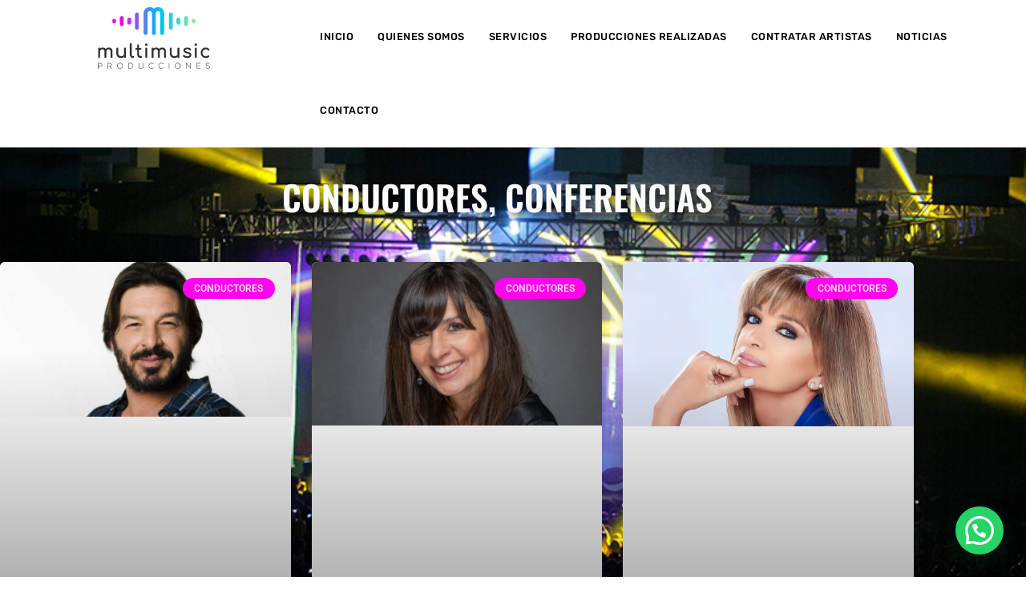

--- FILE ---
content_type: text/html; charset=UTF-8
request_url: https://multimusic.com.ar/category/conductores
body_size: 20866
content:
<!doctype html>
<html dir="ltr" lang="es" prefix="og: https://ogp.me/ns#">
<head>
	<meta charset="UTF-8">
	<meta name="viewport" content="width=device-width, initial-scale=1">
	<link rel="profile" href="https://gmpg.org/xfn/11">
	<title>CONDUCTORES | Multimusic Producciones</title>

		<!-- All in One SEO 4.9.3 - aioseo.com -->
	<meta name="robots" content="max-image-preview:large" />
	<meta name="keywords" content="mario massaccesi" />
	<link rel="canonical" href="https://multimusic.com.ar/category/conductores" />
	<link rel="next" href="https://multimusic.com.ar/category/conductores/page/2" />
	<meta name="generator" content="All in One SEO (AIOSEO) 4.9.3" />
		<script type="application/ld+json" class="aioseo-schema">
			{"@context":"https:\/\/schema.org","@graph":[{"@type":"BreadcrumbList","@id":"https:\/\/multimusic.com.ar\/category\/conductores#breadcrumblist","itemListElement":[{"@type":"ListItem","@id":"https:\/\/multimusic.com.ar#listItem","position":1,"name":"Home","item":"https:\/\/multimusic.com.ar","nextItem":{"@type":"ListItem","@id":"https:\/\/multimusic.com.ar\/category\/conductores#listItem","name":"CONDUCTORES"}},{"@type":"ListItem","@id":"https:\/\/multimusic.com.ar\/category\/conductores#listItem","position":2,"name":"CONDUCTORES","previousItem":{"@type":"ListItem","@id":"https:\/\/multimusic.com.ar#listItem","name":"Home"}}]},{"@type":"CollectionPage","@id":"https:\/\/multimusic.com.ar\/category\/conductores#collectionpage","url":"https:\/\/multimusic.com.ar\/category\/conductores","name":"CONDUCTORES | Multimusic Producciones","inLanguage":"es-ES","isPartOf":{"@id":"https:\/\/multimusic.com.ar\/#website"},"breadcrumb":{"@id":"https:\/\/multimusic.com.ar\/category\/conductores#breadcrumblist"}},{"@type":"Organization","@id":"https:\/\/multimusic.com.ar\/#organization","name":"Multimusic Producciones | Contrataci\u00f3n y Booking de Artistas","description":"Contrataci\u00f3n y Booking de Artistas","url":"https:\/\/multimusic.com.ar\/","telephone":"+5491150207976","logo":{"@type":"ImageObject","url":"https:\/\/multimusic.com.ar\/wp-content\/uploads\/2022\/03\/logo-mm-2.png","@id":"https:\/\/multimusic.com.ar\/category\/conductores\/#organizationLogo","width":1200,"height":1200,"caption":"Logo Multimusic"},"image":{"@id":"https:\/\/multimusic.com.ar\/category\/conductores\/#organizationLogo"},"sameAs":["https:\/\/www.instagram.com\/multimusicok\/","https:\/\/www.tiktok.com\/@multimusicok","https:\/\/www.youtube.com\/@multimusic.producciones","https:\/\/www.linkedin.com\/company\/multimusic-producciones\/"]},{"@type":"WebSite","@id":"https:\/\/multimusic.com.ar\/#website","url":"https:\/\/multimusic.com.ar\/","name":"Multimusic Producciones | Contrataci\u00f3n de Artistas","alternateName":"MultiMusic Producciones","description":"Contrataci\u00f3n y Booking de Artistas","inLanguage":"es-ES","publisher":{"@id":"https:\/\/multimusic.com.ar\/#organization"}}]}
		</script>
		<!-- All in One SEO -->

<link rel='dns-prefetch' href='//www.googletagmanager.com' />
<link rel="alternate" type="application/rss+xml" title="Multimusic Producciones &raquo; Feed" href="https://multimusic.com.ar/feed" />
<link rel="alternate" type="application/rss+xml" title="Multimusic Producciones &raquo; Feed de los comentarios" href="https://multimusic.com.ar/comments/feed" />
<link rel="alternate" type="application/rss+xml" title="Multimusic Producciones &raquo; Categoría CONDUCTORES del feed" href="https://multimusic.com.ar/category/conductores/feed" />
		<!-- This site uses the Google Analytics by MonsterInsights plugin v9.11.1 - Using Analytics tracking - https://www.monsterinsights.com/ -->
		<!-- Nota: MonsterInsights no está actualmente configurado en este sitio. El dueño del sitio necesita identificarse usando su cuenta de Google Analytics en el panel de ajustes de MonsterInsights. -->
					<!-- No tracking code set -->
				<!-- / Google Analytics by MonsterInsights -->
		<style id='wp-img-auto-sizes-contain-inline-css'>
img:is([sizes=auto i],[sizes^="auto," i]){contain-intrinsic-size:3000px 1500px}
/*# sourceURL=wp-img-auto-sizes-contain-inline-css */
</style>

<style id='wp-emoji-styles-inline-css'>

	img.wp-smiley, img.emoji {
		display: inline !important;
		border: none !important;
		box-shadow: none !important;
		height: 1em !important;
		width: 1em !important;
		margin: 0 0.07em !important;
		vertical-align: -0.1em !important;
		background: none !important;
		padding: 0 !important;
	}
/*# sourceURL=wp-emoji-styles-inline-css */
</style>
<link rel='stylesheet' id='wp-block-library-css' href='https://multimusic.com.ar/wp-includes/css/dist/block-library/style.min.css?ver=6.9' media='all' />
<link rel='stylesheet' id='aioseo/css/src/vue/standalone/blocks/table-of-contents/global.scss-css' href='https://multimusic.com.ar/wp-content/plugins/all-in-one-seo-pack/dist/Lite/assets/css/table-of-contents/global.e90f6d47.css?ver=4.9.3' media='all' />
<style id='joinchat-button-style-inline-css'>
.wp-block-joinchat-button{border:none!important;text-align:center}.wp-block-joinchat-button figure{display:table;margin:0 auto;padding:0}.wp-block-joinchat-button figcaption{font:normal normal 400 .6em/2em var(--wp--preset--font-family--system-font,sans-serif);margin:0;padding:0}.wp-block-joinchat-button .joinchat-button__qr{background-color:#fff;border:6px solid #25d366;border-radius:30px;box-sizing:content-box;display:block;height:200px;margin:auto;overflow:hidden;padding:10px;width:200px}.wp-block-joinchat-button .joinchat-button__qr canvas,.wp-block-joinchat-button .joinchat-button__qr img{display:block;margin:auto}.wp-block-joinchat-button .joinchat-button__link{align-items:center;background-color:#25d366;border:6px solid #25d366;border-radius:30px;display:inline-flex;flex-flow:row nowrap;justify-content:center;line-height:1.25em;margin:0 auto;text-decoration:none}.wp-block-joinchat-button .joinchat-button__link:before{background:transparent var(--joinchat-ico) no-repeat center;background-size:100%;content:"";display:block;height:1.5em;margin:-.75em .75em -.75em 0;width:1.5em}.wp-block-joinchat-button figure+.joinchat-button__link{margin-top:10px}@media (orientation:landscape)and (min-height:481px),(orientation:portrait)and (min-width:481px){.wp-block-joinchat-button.joinchat-button--qr-only figure+.joinchat-button__link{display:none}}@media (max-width:480px),(orientation:landscape)and (max-height:480px){.wp-block-joinchat-button figure{display:none}}

/*# sourceURL=https://multimusic.com.ar/wp-content/plugins/creame-whatsapp-me/gutenberg/build/style-index.css */
</style>
<link rel='stylesheet' id='jet-engine-frontend-css' href='https://multimusic.com.ar/wp-content/plugins/jet-engine/assets/css/frontend.css?ver=3.8.2.1' media='all' />
<style id='global-styles-inline-css'>
:root{--wp--preset--aspect-ratio--square: 1;--wp--preset--aspect-ratio--4-3: 4/3;--wp--preset--aspect-ratio--3-4: 3/4;--wp--preset--aspect-ratio--3-2: 3/2;--wp--preset--aspect-ratio--2-3: 2/3;--wp--preset--aspect-ratio--16-9: 16/9;--wp--preset--aspect-ratio--9-16: 9/16;--wp--preset--color--black: #000000;--wp--preset--color--cyan-bluish-gray: #abb8c3;--wp--preset--color--white: #ffffff;--wp--preset--color--pale-pink: #f78da7;--wp--preset--color--vivid-red: #cf2e2e;--wp--preset--color--luminous-vivid-orange: #ff6900;--wp--preset--color--luminous-vivid-amber: #fcb900;--wp--preset--color--light-green-cyan: #7bdcb5;--wp--preset--color--vivid-green-cyan: #00d084;--wp--preset--color--pale-cyan-blue: #8ed1fc;--wp--preset--color--vivid-cyan-blue: #0693e3;--wp--preset--color--vivid-purple: #9b51e0;--wp--preset--gradient--vivid-cyan-blue-to-vivid-purple: linear-gradient(135deg,rgb(6,147,227) 0%,rgb(155,81,224) 100%);--wp--preset--gradient--light-green-cyan-to-vivid-green-cyan: linear-gradient(135deg,rgb(122,220,180) 0%,rgb(0,208,130) 100%);--wp--preset--gradient--luminous-vivid-amber-to-luminous-vivid-orange: linear-gradient(135deg,rgb(252,185,0) 0%,rgb(255,105,0) 100%);--wp--preset--gradient--luminous-vivid-orange-to-vivid-red: linear-gradient(135deg,rgb(255,105,0) 0%,rgb(207,46,46) 100%);--wp--preset--gradient--very-light-gray-to-cyan-bluish-gray: linear-gradient(135deg,rgb(238,238,238) 0%,rgb(169,184,195) 100%);--wp--preset--gradient--cool-to-warm-spectrum: linear-gradient(135deg,rgb(74,234,220) 0%,rgb(151,120,209) 20%,rgb(207,42,186) 40%,rgb(238,44,130) 60%,rgb(251,105,98) 80%,rgb(254,248,76) 100%);--wp--preset--gradient--blush-light-purple: linear-gradient(135deg,rgb(255,206,236) 0%,rgb(152,150,240) 100%);--wp--preset--gradient--blush-bordeaux: linear-gradient(135deg,rgb(254,205,165) 0%,rgb(254,45,45) 50%,rgb(107,0,62) 100%);--wp--preset--gradient--luminous-dusk: linear-gradient(135deg,rgb(255,203,112) 0%,rgb(199,81,192) 50%,rgb(65,88,208) 100%);--wp--preset--gradient--pale-ocean: linear-gradient(135deg,rgb(255,245,203) 0%,rgb(182,227,212) 50%,rgb(51,167,181) 100%);--wp--preset--gradient--electric-grass: linear-gradient(135deg,rgb(202,248,128) 0%,rgb(113,206,126) 100%);--wp--preset--gradient--midnight: linear-gradient(135deg,rgb(2,3,129) 0%,rgb(40,116,252) 100%);--wp--preset--font-size--small: 13px;--wp--preset--font-size--medium: 20px;--wp--preset--font-size--large: 36px;--wp--preset--font-size--x-large: 42px;--wp--preset--spacing--20: 0.44rem;--wp--preset--spacing--30: 0.67rem;--wp--preset--spacing--40: 1rem;--wp--preset--spacing--50: 1.5rem;--wp--preset--spacing--60: 2.25rem;--wp--preset--spacing--70: 3.38rem;--wp--preset--spacing--80: 5.06rem;--wp--preset--shadow--natural: 6px 6px 9px rgba(0, 0, 0, 0.2);--wp--preset--shadow--deep: 12px 12px 50px rgba(0, 0, 0, 0.4);--wp--preset--shadow--sharp: 6px 6px 0px rgba(0, 0, 0, 0.2);--wp--preset--shadow--outlined: 6px 6px 0px -3px rgb(255, 255, 255), 6px 6px rgb(0, 0, 0);--wp--preset--shadow--crisp: 6px 6px 0px rgb(0, 0, 0);}:root { --wp--style--global--content-size: 800px;--wp--style--global--wide-size: 1200px; }:where(body) { margin: 0; }.wp-site-blocks > .alignleft { float: left; margin-right: 2em; }.wp-site-blocks > .alignright { float: right; margin-left: 2em; }.wp-site-blocks > .aligncenter { justify-content: center; margin-left: auto; margin-right: auto; }:where(.wp-site-blocks) > * { margin-block-start: 24px; margin-block-end: 0; }:where(.wp-site-blocks) > :first-child { margin-block-start: 0; }:where(.wp-site-blocks) > :last-child { margin-block-end: 0; }:root { --wp--style--block-gap: 24px; }:root :where(.is-layout-flow) > :first-child{margin-block-start: 0;}:root :where(.is-layout-flow) > :last-child{margin-block-end: 0;}:root :where(.is-layout-flow) > *{margin-block-start: 24px;margin-block-end: 0;}:root :where(.is-layout-constrained) > :first-child{margin-block-start: 0;}:root :where(.is-layout-constrained) > :last-child{margin-block-end: 0;}:root :where(.is-layout-constrained) > *{margin-block-start: 24px;margin-block-end: 0;}:root :where(.is-layout-flex){gap: 24px;}:root :where(.is-layout-grid){gap: 24px;}.is-layout-flow > .alignleft{float: left;margin-inline-start: 0;margin-inline-end: 2em;}.is-layout-flow > .alignright{float: right;margin-inline-start: 2em;margin-inline-end: 0;}.is-layout-flow > .aligncenter{margin-left: auto !important;margin-right: auto !important;}.is-layout-constrained > .alignleft{float: left;margin-inline-start: 0;margin-inline-end: 2em;}.is-layout-constrained > .alignright{float: right;margin-inline-start: 2em;margin-inline-end: 0;}.is-layout-constrained > .aligncenter{margin-left: auto !important;margin-right: auto !important;}.is-layout-constrained > :where(:not(.alignleft):not(.alignright):not(.alignfull)){max-width: var(--wp--style--global--content-size);margin-left: auto !important;margin-right: auto !important;}.is-layout-constrained > .alignwide{max-width: var(--wp--style--global--wide-size);}body .is-layout-flex{display: flex;}.is-layout-flex{flex-wrap: wrap;align-items: center;}.is-layout-flex > :is(*, div){margin: 0;}body .is-layout-grid{display: grid;}.is-layout-grid > :is(*, div){margin: 0;}body{padding-top: 0px;padding-right: 0px;padding-bottom: 0px;padding-left: 0px;}a:where(:not(.wp-element-button)){text-decoration: underline;}:root :where(.wp-element-button, .wp-block-button__link){background-color: #32373c;border-width: 0;color: #fff;font-family: inherit;font-size: inherit;font-style: inherit;font-weight: inherit;letter-spacing: inherit;line-height: inherit;padding-top: calc(0.667em + 2px);padding-right: calc(1.333em + 2px);padding-bottom: calc(0.667em + 2px);padding-left: calc(1.333em + 2px);text-decoration: none;text-transform: inherit;}.has-black-color{color: var(--wp--preset--color--black) !important;}.has-cyan-bluish-gray-color{color: var(--wp--preset--color--cyan-bluish-gray) !important;}.has-white-color{color: var(--wp--preset--color--white) !important;}.has-pale-pink-color{color: var(--wp--preset--color--pale-pink) !important;}.has-vivid-red-color{color: var(--wp--preset--color--vivid-red) !important;}.has-luminous-vivid-orange-color{color: var(--wp--preset--color--luminous-vivid-orange) !important;}.has-luminous-vivid-amber-color{color: var(--wp--preset--color--luminous-vivid-amber) !important;}.has-light-green-cyan-color{color: var(--wp--preset--color--light-green-cyan) !important;}.has-vivid-green-cyan-color{color: var(--wp--preset--color--vivid-green-cyan) !important;}.has-pale-cyan-blue-color{color: var(--wp--preset--color--pale-cyan-blue) !important;}.has-vivid-cyan-blue-color{color: var(--wp--preset--color--vivid-cyan-blue) !important;}.has-vivid-purple-color{color: var(--wp--preset--color--vivid-purple) !important;}.has-black-background-color{background-color: var(--wp--preset--color--black) !important;}.has-cyan-bluish-gray-background-color{background-color: var(--wp--preset--color--cyan-bluish-gray) !important;}.has-white-background-color{background-color: var(--wp--preset--color--white) !important;}.has-pale-pink-background-color{background-color: var(--wp--preset--color--pale-pink) !important;}.has-vivid-red-background-color{background-color: var(--wp--preset--color--vivid-red) !important;}.has-luminous-vivid-orange-background-color{background-color: var(--wp--preset--color--luminous-vivid-orange) !important;}.has-luminous-vivid-amber-background-color{background-color: var(--wp--preset--color--luminous-vivid-amber) !important;}.has-light-green-cyan-background-color{background-color: var(--wp--preset--color--light-green-cyan) !important;}.has-vivid-green-cyan-background-color{background-color: var(--wp--preset--color--vivid-green-cyan) !important;}.has-pale-cyan-blue-background-color{background-color: var(--wp--preset--color--pale-cyan-blue) !important;}.has-vivid-cyan-blue-background-color{background-color: var(--wp--preset--color--vivid-cyan-blue) !important;}.has-vivid-purple-background-color{background-color: var(--wp--preset--color--vivid-purple) !important;}.has-black-border-color{border-color: var(--wp--preset--color--black) !important;}.has-cyan-bluish-gray-border-color{border-color: var(--wp--preset--color--cyan-bluish-gray) !important;}.has-white-border-color{border-color: var(--wp--preset--color--white) !important;}.has-pale-pink-border-color{border-color: var(--wp--preset--color--pale-pink) !important;}.has-vivid-red-border-color{border-color: var(--wp--preset--color--vivid-red) !important;}.has-luminous-vivid-orange-border-color{border-color: var(--wp--preset--color--luminous-vivid-orange) !important;}.has-luminous-vivid-amber-border-color{border-color: var(--wp--preset--color--luminous-vivid-amber) !important;}.has-light-green-cyan-border-color{border-color: var(--wp--preset--color--light-green-cyan) !important;}.has-vivid-green-cyan-border-color{border-color: var(--wp--preset--color--vivid-green-cyan) !important;}.has-pale-cyan-blue-border-color{border-color: var(--wp--preset--color--pale-cyan-blue) !important;}.has-vivid-cyan-blue-border-color{border-color: var(--wp--preset--color--vivid-cyan-blue) !important;}.has-vivid-purple-border-color{border-color: var(--wp--preset--color--vivid-purple) !important;}.has-vivid-cyan-blue-to-vivid-purple-gradient-background{background: var(--wp--preset--gradient--vivid-cyan-blue-to-vivid-purple) !important;}.has-light-green-cyan-to-vivid-green-cyan-gradient-background{background: var(--wp--preset--gradient--light-green-cyan-to-vivid-green-cyan) !important;}.has-luminous-vivid-amber-to-luminous-vivid-orange-gradient-background{background: var(--wp--preset--gradient--luminous-vivid-amber-to-luminous-vivid-orange) !important;}.has-luminous-vivid-orange-to-vivid-red-gradient-background{background: var(--wp--preset--gradient--luminous-vivid-orange-to-vivid-red) !important;}.has-very-light-gray-to-cyan-bluish-gray-gradient-background{background: var(--wp--preset--gradient--very-light-gray-to-cyan-bluish-gray) !important;}.has-cool-to-warm-spectrum-gradient-background{background: var(--wp--preset--gradient--cool-to-warm-spectrum) !important;}.has-blush-light-purple-gradient-background{background: var(--wp--preset--gradient--blush-light-purple) !important;}.has-blush-bordeaux-gradient-background{background: var(--wp--preset--gradient--blush-bordeaux) !important;}.has-luminous-dusk-gradient-background{background: var(--wp--preset--gradient--luminous-dusk) !important;}.has-pale-ocean-gradient-background{background: var(--wp--preset--gradient--pale-ocean) !important;}.has-electric-grass-gradient-background{background: var(--wp--preset--gradient--electric-grass) !important;}.has-midnight-gradient-background{background: var(--wp--preset--gradient--midnight) !important;}.has-small-font-size{font-size: var(--wp--preset--font-size--small) !important;}.has-medium-font-size{font-size: var(--wp--preset--font-size--medium) !important;}.has-large-font-size{font-size: var(--wp--preset--font-size--large) !important;}.has-x-large-font-size{font-size: var(--wp--preset--font-size--x-large) !important;}
:root :where(.wp-block-pullquote){font-size: 1.5em;line-height: 1.6;}
/*# sourceURL=global-styles-inline-css */
</style>
<link rel='stylesheet' id='hello-elementor-css' href='https://multimusic.com.ar/wp-content/themes/hello-elementor/assets/css/reset.css?ver=3.4.5' media='all' />
<link rel='stylesheet' id='hello-elementor-theme-style-css' href='https://multimusic.com.ar/wp-content/themes/hello-elementor/assets/css/theme.css?ver=3.4.5' media='all' />
<link rel='stylesheet' id='hello-elementor-header-footer-css' href='https://multimusic.com.ar/wp-content/themes/hello-elementor/assets/css/header-footer.css?ver=3.4.5' media='all' />
<link rel='stylesheet' id='elementor-frontend-css' href='https://multimusic.com.ar/wp-content/plugins/elementor/assets/css/frontend.min.css?ver=3.34.1' media='all' />
<link rel='stylesheet' id='elementor-post-5-css' href='https://multimusic.com.ar/wp-content/uploads/elementor/css/post-5.css?ver=1768306306' media='all' />
<link rel='stylesheet' id='widget-image-css' href='https://multimusic.com.ar/wp-content/plugins/elementor/assets/css/widget-image.min.css?ver=3.34.1' media='all' />
<link rel='stylesheet' id='widget-nav-menu-css' href='https://multimusic.com.ar/wp-content/plugins/elementor-pro/assets/css/widget-nav-menu.min.css?ver=3.34.0' media='all' />
<link rel='stylesheet' id='widget-heading-css' href='https://multimusic.com.ar/wp-content/plugins/elementor/assets/css/widget-heading.min.css?ver=3.34.1' media='all' />
<link rel='stylesheet' id='widget-icon-list-css' href='https://multimusic.com.ar/wp-content/plugins/elementor/assets/css/widget-icon-list.min.css?ver=3.34.1' media='all' />
<link rel='stylesheet' id='e-animation-fadeIn-css' href='https://multimusic.com.ar/wp-content/plugins/elementor/assets/lib/animations/styles/fadeIn.min.css?ver=3.34.1' media='all' />
<link rel='stylesheet' id='e-animation-pulse-css' href='https://multimusic.com.ar/wp-content/plugins/elementor/assets/lib/animations/styles/e-animation-pulse.min.css?ver=3.34.1' media='all' />
<link rel='stylesheet' id='widget-posts-css' href='https://multimusic.com.ar/wp-content/plugins/elementor-pro/assets/css/widget-posts.min.css?ver=3.34.0' media='all' />
<link rel='stylesheet' id='elementor-icons-css' href='https://multimusic.com.ar/wp-content/plugins/elementor/assets/lib/eicons/css/elementor-icons.min.css?ver=5.45.0' media='all' />
<link rel='stylesheet' id='elementor-post-8280-css' href='https://multimusic.com.ar/wp-content/uploads/elementor/css/post-8280.css?ver=1768306306' media='all' />
<link rel='stylesheet' id='elementor-post-4124-css' href='https://multimusic.com.ar/wp-content/uploads/elementor/css/post-4124.css?ver=1768306306' media='all' />
<link rel='stylesheet' id='elementor-post-2320-css' href='https://multimusic.com.ar/wp-content/uploads/elementor/css/post-2320.css?ver=1768306311' media='all' />
<link rel='stylesheet' id='elementor-gf-local-roboto-css' href='https://multimusic.com.ar/wp-content/uploads/elementor/google-fonts/css/roboto.css?ver=1742222669' media='all' />
<link rel='stylesheet' id='elementor-gf-local-robotoslab-css' href='https://multimusic.com.ar/wp-content/uploads/elementor/google-fonts/css/robotoslab.css?ver=1742222686' media='all' />
<link rel='stylesheet' id='elementor-gf-local-rubik-css' href='https://multimusic.com.ar/wp-content/uploads/elementor/google-fonts/css/rubik.css?ver=1742222710' media='all' />
<link rel='stylesheet' id='elementor-gf-local-prozalibre-css' href='https://multimusic.com.ar/wp-content/uploads/elementor/google-fonts/css/prozalibre.css?ver=1742222715' media='all' />
<link rel='stylesheet' id='elementor-gf-local-oswald-css' href='https://multimusic.com.ar/wp-content/uploads/elementor/google-fonts/css/oswald.css?ver=1742222865' media='all' />
<link rel='stylesheet' id='elementor-icons-shared-0-css' href='https://multimusic.com.ar/wp-content/plugins/elementor/assets/lib/font-awesome/css/fontawesome.min.css?ver=5.15.3' media='all' />
<link rel='stylesheet' id='elementor-icons-fa-solid-css' href='https://multimusic.com.ar/wp-content/plugins/elementor/assets/lib/font-awesome/css/solid.min.css?ver=5.15.3' media='all' />
<link rel='stylesheet' id='elementor-icons-fa-regular-css' href='https://multimusic.com.ar/wp-content/plugins/elementor/assets/lib/font-awesome/css/regular.min.css?ver=5.15.3' media='all' />
<link rel='stylesheet' id='elementor-icons-fa-brands-css' href='https://multimusic.com.ar/wp-content/plugins/elementor/assets/lib/font-awesome/css/brands.min.css?ver=5.15.3' media='all' />
<script src="https://multimusic.com.ar/wp-includes/js/jquery/jquery.min.js?ver=3.7.1" id="jquery-core-js"></script>
<script src="https://multimusic.com.ar/wp-includes/js/jquery/jquery-migrate.min.js?ver=3.4.1" id="jquery-migrate-js"></script>

<!-- Fragmento de código de la etiqueta de Google (gtag.js) añadida por Site Kit -->
<!-- Fragmento de código de Google Analytics añadido por Site Kit -->
<script src="https://www.googletagmanager.com/gtag/js?id=GT-TQRK5HK" id="google_gtagjs-js" async></script>
<script id="google_gtagjs-js-after">
window.dataLayer = window.dataLayer || [];function gtag(){dataLayer.push(arguments);}
gtag("set","linker",{"domains":["multimusic.com.ar"]});
gtag("js", new Date());
gtag("set", "developer_id.dZTNiMT", true);
gtag("config", "GT-TQRK5HK");
//# sourceURL=google_gtagjs-js-after
</script>
<link rel="https://api.w.org/" href="https://multimusic.com.ar/wp-json/" /><link rel="alternate" title="JSON" type="application/json" href="https://multimusic.com.ar/wp-json/wp/v2/categories/23" /><link rel="EditURI" type="application/rsd+xml" title="RSD" href="https://multimusic.com.ar/xmlrpc.php?rsd" />
<meta name="generator" content="WordPress 6.9" />
<meta name="generator" content="Site Kit by Google 1.170.0" /><meta name="generator" content="performance-lab 4.0.1; plugins: webp-uploads">
<meta name="generator" content="webp-uploads 2.6.1">
<!-- Analytics by WP Statistics - https://wp-statistics.com -->

<!-- Metaetiquetas de Google AdSense añadidas por Site Kit -->
<meta name="google-adsense-platform-account" content="ca-host-pub-2644536267352236">
<meta name="google-adsense-platform-domain" content="sitekit.withgoogle.com">
<!-- Acabar con las metaetiquetas de Google AdSense añadidas por Site Kit -->
<meta name="generator" content="Elementor 3.34.1; features: additional_custom_breakpoints; settings: css_print_method-external, google_font-enabled, font_display-auto">
			<style>
				.e-con.e-parent:nth-of-type(n+4):not(.e-lazyloaded):not(.e-no-lazyload),
				.e-con.e-parent:nth-of-type(n+4):not(.e-lazyloaded):not(.e-no-lazyload) * {
					background-image: none !important;
				}
				@media screen and (max-height: 1024px) {
					.e-con.e-parent:nth-of-type(n+3):not(.e-lazyloaded):not(.e-no-lazyload),
					.e-con.e-parent:nth-of-type(n+3):not(.e-lazyloaded):not(.e-no-lazyload) * {
						background-image: none !important;
					}
				}
				@media screen and (max-height: 640px) {
					.e-con.e-parent:nth-of-type(n+2):not(.e-lazyloaded):not(.e-no-lazyload),
					.e-con.e-parent:nth-of-type(n+2):not(.e-lazyloaded):not(.e-no-lazyload) * {
						background-image: none !important;
					}
				}
			</style>
			
<!-- Fragmento de código de Google Tag Manager añadido por Site Kit -->
<script>
			( function( w, d, s, l, i ) {
				w[l] = w[l] || [];
				w[l].push( {'gtm.start': new Date().getTime(), event: 'gtm.js'} );
				var f = d.getElementsByTagName( s )[0],
					j = d.createElement( s ), dl = l != 'dataLayer' ? '&l=' + l : '';
				j.async = true;
				j.src = 'https://www.googletagmanager.com/gtm.js?id=' + i + dl;
				f.parentNode.insertBefore( j, f );
			} )( window, document, 'script', 'dataLayer', 'GTM-NHQ237SB' );
			
</script>

<!-- Final del fragmento de código de Google Tag Manager añadido por Site Kit -->
<link rel="icon" href="https://multimusic.com.ar/wp-content/uploads/2022/03/cropped-logo-mm-1b-32x32.png" sizes="32x32" />
<link rel="icon" href="https://multimusic.com.ar/wp-content/uploads/2022/03/cropped-logo-mm-1b-192x192.png" sizes="192x192" />
<link rel="apple-touch-icon" href="https://multimusic.com.ar/wp-content/uploads/2022/03/cropped-logo-mm-1b-180x180.png" />
<meta name="msapplication-TileImage" content="https://multimusic.com.ar/wp-content/uploads/2022/03/cropped-logo-mm-1b-270x270.png" />
		<style id="wp-custom-css">
			

/** Start Block Kit CSS: 72-3-34d2cc762876498c8f6be5405a48e6e2 **/

.envato-block__preview{overflow: visible;}

/*Kit 69 Custom Styling for buttons */
.envato-kit-69-slide-btn .elementor-button,
.envato-kit-69-cta-btn .elementor-button,
.envato-kit-69-flip-btn .elementor-button{
	border-left: 0px !important;
	border-bottom: 0px !important;
	border-right: 0px !important;
	padding: 15px 0 0 !important;
}
.envato-kit-69-slide-btn .elementor-slide-button:hover,
.envato-kit-69-cta-btn .elementor-button:hover,
.envato-kit-69-flip-btn .elementor-button:hover{
	margin-bottom: 20px;
}
.envato-kit-69-menu .elementor-nav-menu--main a:hover{
	margin-top: -7px;
	padding-top: 4px;
	border-bottom: 1px solid #FFF;
}
/* Fix menu dropdown width */
.envato-kit-69-menu .elementor-nav-menu--dropdown{
	width: 100% !important;
}

/** End Block Kit CSS: 72-3-34d2cc762876498c8f6be5405a48e6e2 **/



/** Start Block Kit CSS: 144-3-3a7d335f39a8579c20cdf02f8d462582 **/

.envato-block__preview{overflow: visible;}

/* Envato Kit 141 Custom Styles - Applied to the element under Advanced */

.elementor-headline-animation-type-drop-in .elementor-headline-dynamic-wrapper{
	text-align: center;
}
.envato-kit-141-top-0 h1,
.envato-kit-141-top-0 h2,
.envato-kit-141-top-0 h3,
.envato-kit-141-top-0 h4,
.envato-kit-141-top-0 h5,
.envato-kit-141-top-0 h6,
.envato-kit-141-top-0 p {
	margin-top: 0;
}

.envato-kit-141-newsletter-inline .elementor-field-textual.elementor-size-md {
	padding-left: 1.5rem;
	padding-right: 1.5rem;
}

.envato-kit-141-bottom-0 p {
	margin-bottom: 0;
}

.envato-kit-141-bottom-8 .elementor-price-list .elementor-price-list-item .elementor-price-list-header {
	margin-bottom: .5rem;
}

.envato-kit-141.elementor-widget-testimonial-carousel.elementor-pagination-type-bullets .swiper-container {
	padding-bottom: 52px;
}

.envato-kit-141-display-inline {
	display: inline-block;
}

.envato-kit-141 .elementor-slick-slider ul.slick-dots {
	bottom: -40px;
}

/** End Block Kit CSS: 144-3-3a7d335f39a8579c20cdf02f8d462582 **/



/** Start Block Kit CSS: 136-3-fc37602abad173a9d9d95d89bbe6bb80 **/

.envato-block__preview{overflow: visible !important;}

/** End Block Kit CSS: 136-3-fc37602abad173a9d9d95d89bbe6bb80 **/



/** Start Block Kit CSS: 142-3-a175df65179b9ef6a5ca9f1b2c0202b9 **/

.envato-block__preview{
	overflow: visible;
}

/* Border Radius */
.envato-kit-139-accordion .elementor-widget-container{
	border-radius: 10px !important;
}
.envato-kit-139-map iframe,
.envato-kit-139-slider .slick-slide,
.envato-kit-139-flipbox .elementor-flip-box div{
		border-radius: 10px !important;

}


/** End Block Kit CSS: 142-3-a175df65179b9ef6a5ca9f1b2c0202b9 **/

		</style>
		</head>
<body class="archive category category-conductores category-23 wp-embed-responsive wp-theme-hello-elementor hello-elementor-default elementor-page-2320 elementor-default elementor-template-full-width elementor-kit-5">

		<!-- Fragmento de código de Google Tag Manager (noscript) añadido por Site Kit -->
		<noscript>
			<iframe src="https://www.googletagmanager.com/ns.html?id=GTM-NHQ237SB" height="0" width="0" style="display:none;visibility:hidden"></iframe>
		</noscript>
		<!-- Final del fragmento de código de Google Tag Manager (noscript) añadido por Site Kit -->
		
<a class="skip-link screen-reader-text" href="#content">Ir al contenido</a>

		<header data-elementor-type="header" data-elementor-id="8280" class="elementor elementor-8280 elementor-location-header" data-elementor-post-type="elementor_library">
			<div class="elementor-element elementor-element-3e7d28e e-con-full e-flex e-con e-parent" data-id="3e7d28e" data-element_type="container">
		<div class="elementor-element elementor-element-1474570 e-con-full e-flex e-con e-child" data-id="1474570" data-element_type="container">
				<div class="elementor-element elementor-element-4b61c48 elementor-widget elementor-widget-image" data-id="4b61c48" data-element_type="widget" data-widget_type="image.default">
				<div class="elementor-widget-container">
																<a href="https://multimusic.com.ar/">
							<img fetchpriority="high" width="1200" height="651" src="https://multimusic.com.ar/wp-content/uploads/2022/03/logo-mm-2b-e1650305691881.png" class="attachment-1536x1536 size-1536x1536 wp-image-10" alt="Logo MM" srcset="https://multimusic.com.ar/wp-content/uploads/2022/03/logo-mm-2b-e1650305691881.png 1200w, https://multimusic.com.ar/wp-content/uploads/2022/03/logo-mm-2b-e1650305691881-300x163.png 300w, https://multimusic.com.ar/wp-content/uploads/2022/03/logo-mm-2b-e1650305691881-1024x556.png 1024w, https://multimusic.com.ar/wp-content/uploads/2022/03/logo-mm-2b-e1650305691881-768x417.png 768w" sizes="(max-width: 1200px) 100vw, 1200px" />								</a>
															</div>
				</div>
				</div>
		<div class="elementor-element elementor-element-4e7ee8c e-con-full e-flex e-con e-child" data-id="4e7ee8c" data-element_type="container">
				<div class="elementor-element elementor-element-6a3529b elementor-nav-menu__align-start elementor-nav-menu--stretch elementor-nav-menu--dropdown-mobile elementor-nav-menu__text-align-center elementor-nav-menu--toggle elementor-nav-menu--burger elementor-widget elementor-widget-nav-menu" data-id="6a3529b" data-element_type="widget" data-settings="{&quot;full_width&quot;:&quot;stretch&quot;,&quot;layout&quot;:&quot;horizontal&quot;,&quot;submenu_icon&quot;:{&quot;value&quot;:&quot;&lt;i class=\&quot;fas fa-caret-down\&quot; aria-hidden=\&quot;true\&quot;&gt;&lt;\/i&gt;&quot;,&quot;library&quot;:&quot;fa-solid&quot;},&quot;toggle&quot;:&quot;burger&quot;}" data-widget_type="nav-menu.default">
				<div class="elementor-widget-container">
								<nav aria-label="Menu" class="elementor-nav-menu--main elementor-nav-menu__container elementor-nav-menu--layout-horizontal e--pointer-background e--animation-fade">
				<ul id="menu-1-6a3529b" class="elementor-nav-menu"><li class="menu-item menu-item-type-custom menu-item-object-custom menu-item-home menu-item-18"><a href="https://multimusic.com.ar/" class="elementor-item">Inicio</a></li>
<li class="menu-item menu-item-type-post_type menu-item-object-page menu-item-114"><a href="https://multimusic.com.ar/quienes-somos" class="elementor-item">Quienes Somos</a></li>
<li class="menu-item menu-item-type-post_type menu-item-object-page menu-item-141"><a href="https://multimusic.com.ar/servicios" class="elementor-item">Servicios</a></li>
<li class="menu-item menu-item-type-post_type menu-item-object-page menu-item-162"><a href="https://multimusic.com.ar/producciones-realizadas" class="elementor-item">Producciones Realizadas</a></li>
<li class="menu-item menu-item-type-post_type menu-item-object-page menu-item-699"><a href="https://multimusic.com.ar/contratacion-de-artistas" class="elementor-item">Contratar Artistas</a></li>
<li class="menu-item menu-item-type-custom menu-item-object-custom menu-item-8581"><a href="https://multimusic.com.ar/noticias/" class="elementor-item">Noticias</a></li>
<li class="menu-item menu-item-type-post_type menu-item-object-page menu-item-8375"><a href="https://multimusic.com.ar/contacto" class="elementor-item">Contacto</a></li>
</ul>			</nav>
					<div class="elementor-menu-toggle" role="button" tabindex="0" aria-label="Menu Toggle" aria-expanded="false">
			<i aria-hidden="true" role="presentation" class="elementor-menu-toggle__icon--open eicon-menu-bar"></i><i aria-hidden="true" role="presentation" class="elementor-menu-toggle__icon--close eicon-close"></i>		</div>
					<nav class="elementor-nav-menu--dropdown elementor-nav-menu__container" aria-hidden="true">
				<ul id="menu-2-6a3529b" class="elementor-nav-menu"><li class="menu-item menu-item-type-custom menu-item-object-custom menu-item-home menu-item-18"><a href="https://multimusic.com.ar/" class="elementor-item" tabindex="-1">Inicio</a></li>
<li class="menu-item menu-item-type-post_type menu-item-object-page menu-item-114"><a href="https://multimusic.com.ar/quienes-somos" class="elementor-item" tabindex="-1">Quienes Somos</a></li>
<li class="menu-item menu-item-type-post_type menu-item-object-page menu-item-141"><a href="https://multimusic.com.ar/servicios" class="elementor-item" tabindex="-1">Servicios</a></li>
<li class="menu-item menu-item-type-post_type menu-item-object-page menu-item-162"><a href="https://multimusic.com.ar/producciones-realizadas" class="elementor-item" tabindex="-1">Producciones Realizadas</a></li>
<li class="menu-item menu-item-type-post_type menu-item-object-page menu-item-699"><a href="https://multimusic.com.ar/contratacion-de-artistas" class="elementor-item" tabindex="-1">Contratar Artistas</a></li>
<li class="menu-item menu-item-type-custom menu-item-object-custom menu-item-8581"><a href="https://multimusic.com.ar/noticias/" class="elementor-item" tabindex="-1">Noticias</a></li>
<li class="menu-item menu-item-type-post_type menu-item-object-page menu-item-8375"><a href="https://multimusic.com.ar/contacto" class="elementor-item" tabindex="-1">Contacto</a></li>
</ul>			</nav>
						</div>
				</div>
				</div>
				</div>
				</header>
				<div data-elementor-type="archive" data-elementor-id="2320" class="elementor elementor-2320 elementor-location-archive" data-elementor-post-type="elementor_library">
					<section class="elementor-section elementor-top-section elementor-element elementor-element-3f35ae7 elementor-section-boxed elementor-section-height-default elementor-section-height-default" data-id="3f35ae7" data-element_type="section" data-settings="{&quot;background_background&quot;:&quot;classic&quot;}">
							<div class="elementor-background-overlay"></div>
							<div class="elementor-container elementor-column-gap-default">
					<div class="elementor-column elementor-col-100 elementor-top-column elementor-element elementor-element-f7d50d5" data-id="f7d50d5" data-element_type="column">
			<div class="elementor-widget-wrap elementor-element-populated">
						<div class="elementor-element elementor-element-ef10be4 elementor-widget elementor-widget-heading" data-id="ef10be4" data-element_type="widget" data-widget_type="heading.default">
				<div class="elementor-widget-container">
					<h2 class="elementor-heading-title elementor-size-default"><a href="https://multimusic.com.ar/category/conductores" rel="tag">CONDUCTORES</a>, <a href="https://multimusic.com.ar/category/conferencias" rel="tag">CONFERENCIAS</a></h2>				</div>
				</div>
					</div>
		</div>
					</div>
		</section>
				<section class="elementor-section elementor-top-section elementor-element elementor-element-bd81ecb elementor-section-boxed elementor-section-height-default elementor-section-height-default" data-id="bd81ecb" data-element_type="section" data-settings="{&quot;background_background&quot;:&quot;classic&quot;}">
							<div class="elementor-background-overlay"></div>
							<div class="elementor-container elementor-column-gap-default">
					<div class="elementor-column elementor-col-100 elementor-top-column elementor-element elementor-element-a7c1ead" data-id="a7c1ead" data-element_type="column">
			<div class="elementor-widget-wrap elementor-element-populated">
						<div class="elementor-element elementor-element-503d87b elementor-posts--align-center elementor-grid-3 elementor-grid-tablet-2 elementor-grid-mobile-1 elementor-posts--thumbnail-top elementor-card-shadow-yes elementor-posts__hover-gradient elementor-widget elementor-widget-archive-posts" data-id="503d87b" data-element_type="widget" data-settings="{&quot;archive_cards_row_gap&quot;:{&quot;unit&quot;:&quot;px&quot;,&quot;size&quot;:26,&quot;sizes&quot;:[]},&quot;pagination_type&quot;:&quot;load_more_infinite_scroll&quot;,&quot;archive_cards_columns&quot;:&quot;3&quot;,&quot;archive_cards_columns_tablet&quot;:&quot;2&quot;,&quot;archive_cards_columns_mobile&quot;:&quot;1&quot;,&quot;archive_cards_row_gap_tablet&quot;:{&quot;unit&quot;:&quot;px&quot;,&quot;size&quot;:&quot;&quot;,&quot;sizes&quot;:[]},&quot;archive_cards_row_gap_mobile&quot;:{&quot;unit&quot;:&quot;px&quot;,&quot;size&quot;:&quot;&quot;,&quot;sizes&quot;:[]},&quot;load_more_spinner&quot;:{&quot;value&quot;:&quot;fas fa-spinner&quot;,&quot;library&quot;:&quot;fa-solid&quot;}}" data-widget_type="archive-posts.archive_cards">
				<div class="elementor-widget-container">
							<div class="elementor-posts-container elementor-posts elementor-posts--skin-cards elementor-grid" role="list">
				<article class="elementor-post elementor-grid-item post-11165 post type-post status-publish format-standard has-post-thumbnail hentry category-conductores category-conferencias tag-contratar-a-damian-de-santo tipo-de-evento-ideal-adultos tipo-de-evento-ideal-empresas" role="listitem">
			<div class="elementor-post__card">
				<a class="elementor-post__thumbnail__link" href="https://multimusic.com.ar/conferencias/contratar-damian-de-santo-artista" tabindex="-1" ><div class="elementor-post__thumbnail"><img width="800" height="424" src="https://multimusic.com.ar/wp-content/uploads/contratar-a-damian-de-santo.jpg" class="attachment-large size-large wp-image-11166" alt="Contratar a Damian de Santo" decoding="async" srcset="https://multimusic.com.ar/wp-content/uploads/contratar-a-damian-de-santo.jpg 893w, https://multimusic.com.ar/wp-content/uploads/contratar-a-damian-de-santo-300x159.jpg 300w, https://multimusic.com.ar/wp-content/uploads/contratar-a-damian-de-santo-150x79.jpg 150w, https://multimusic.com.ar/wp-content/uploads/contratar-a-damian-de-santo-768x407.jpg 768w" sizes="(max-width: 800px) 100vw, 800px" /></div></a>
				<div class="elementor-post__badge">CONDUCTORES</div>
				<div class="elementor-post__text">
				<h3 class="elementor-post__title">
			<a href="https://multimusic.com.ar/conferencias/contratar-damian-de-santo-artista" >
				Damian de Santo			</a>
		</h3>
				</div>
					</div>
		</article>
				<article class="elementor-post elementor-grid-item post-11050 post type-post status-publish format-standard has-post-thumbnail hentry category-conductores tipo-de-evento-ideal-adultos tipo-de-evento-ideal-casamientos tipo-de-evento-ideal-empresas" role="listitem">
			<div class="elementor-post__card">
				<a class="elementor-post__thumbnail__link" href="https://multimusic.com.ar/conductores/contratar-edith-hermida-artista" tabindex="-1" ><div class="elementor-post__thumbnail"><img width="748" height="420" src="https://multimusic.com.ar/wp-content/uploads/contratar-a-edith-hermida.webp" class="attachment-large size-large wp-image-11051" alt="Contratar a Edith Hermida" decoding="async" srcset="https://multimusic.com.ar/wp-content/uploads/contratar-a-edith-hermida.webp 748w, https://multimusic.com.ar/wp-content/uploads/contratar-a-edith-hermida-300x168.webp 300w, https://multimusic.com.ar/wp-content/uploads/contratar-a-edith-hermida-150x84.webp 150w" sizes="(max-width: 748px) 100vw, 748px" /></div></a>
				<div class="elementor-post__badge">CONDUCTORES</div>
				<div class="elementor-post__text">
				<h3 class="elementor-post__title">
			<a href="https://multimusic.com.ar/conductores/contratar-edith-hermida-artista" >
				Edith Hermida			</a>
		</h3>
				</div>
					</div>
		</article>
				<article class="elementor-post elementor-grid-item post-10565 post type-post status-publish format-standard has-post-thumbnail hentry category-conductores tipo-de-evento-ideal-adultos tipo-de-evento-ideal-empresas" role="listitem">
			<div class="elementor-post__card">
				<a class="elementor-post__thumbnail__link" href="https://multimusic.com.ar/conductores/contratar-adriana-salgueiro-artista" tabindex="-1" ><div class="elementor-post__thumbnail"><img loading="lazy" width="800" height="450" src="https://multimusic.com.ar/wp-content/uploads/contratar-a-adriana-salgueiro.webp" class="attachment-large size-large wp-image-10566" alt="Contratar a Adriana Salgueiro" decoding="async" srcset="https://multimusic.com.ar/wp-content/uploads/contratar-a-adriana-salgueiro.webp 1024w, https://multimusic.com.ar/wp-content/uploads/contratar-a-adriana-salgueiro-300x169.webp 300w, https://multimusic.com.ar/wp-content/uploads/contratar-a-adriana-salgueiro-150x84.webp 150w, https://multimusic.com.ar/wp-content/uploads/contratar-a-adriana-salgueiro-768x432.webp 768w" sizes="(max-width: 800px) 100vw, 800px" /></div></a>
				<div class="elementor-post__badge">CONDUCTORES</div>
				<div class="elementor-post__text">
				<h3 class="elementor-post__title">
			<a href="https://multimusic.com.ar/conductores/contratar-adriana-salgueiro-artista" >
				Adriana Salgueiro			</a>
		</h3>
				</div>
					</div>
		</article>
				<article class="elementor-post elementor-grid-item post-10390 post type-post status-publish format-standard has-post-thumbnail hentry category-conductores tipo-de-evento-ideal-empresas" role="listitem">
			<div class="elementor-post__card">
				<a class="elementor-post__thumbnail__link" href="https://multimusic.com.ar/conductores/contratar-sabrina-rojas-artista" tabindex="-1" ><div class="elementor-post__thumbnail"><img loading="lazy" width="618" height="345" src="https://multimusic.com.ar/wp-content/uploads/2025/05/contratar-a-sabrina-rojas.jpg" class="attachment-large size-large wp-image-10391" alt="Contratar a Sabrina Rojas" decoding="async" srcset="https://multimusic.com.ar/wp-content/uploads/2025/05/contratar-a-sabrina-rojas.jpg 618w, https://multimusic.com.ar/wp-content/uploads/2025/05/contratar-a-sabrina-rojas-300x167.jpg 300w" sizes="(max-width: 618px) 100vw, 618px" /></div></a>
				<div class="elementor-post__badge">CONDUCTORES</div>
				<div class="elementor-post__text">
				<h3 class="elementor-post__title">
			<a href="https://multimusic.com.ar/conductores/contratar-sabrina-rojas-artista" >
				Sabrina Rojas			</a>
		</h3>
				</div>
					</div>
		</article>
				<article class="elementor-post elementor-grid-item post-10352 post type-post status-publish format-standard has-post-thumbnail hentry category-conductores tag-celeste-muriega-christian-sancho tipo-de-evento-ideal-adultos tipo-de-evento-ideal-casamientos tipo-de-evento-ideal-empresas" role="listitem">
			<div class="elementor-post__card">
				<a class="elementor-post__thumbnail__link" href="https://multimusic.com.ar/conductores/contratar-celeste-y-christian-artista" tabindex="-1" ><div class="elementor-post__thumbnail"><img loading="lazy" width="800" height="510" src="https://multimusic.com.ar/wp-content/uploads/2025/05/muriegaysanchomail-scaled-e1746208628428-1024x653.jpeg" class="attachment-large size-large wp-image-10353" alt="Celeste Muriega y Christian Sancho" decoding="async" srcset="https://multimusic.com.ar/wp-content/uploads/2025/05/muriegaysanchomail-scaled-e1746208628428-1024x653.jpeg 1024w, https://multimusic.com.ar/wp-content/uploads/2025/05/muriegaysanchomail-scaled-e1746208628428-300x191.jpeg 300w, https://multimusic.com.ar/wp-content/uploads/2025/05/muriegaysanchomail-scaled-e1746208628428-768x490.jpeg 768w, https://multimusic.com.ar/wp-content/uploads/2025/05/muriegaysanchomail-scaled-e1746208628428-1536x979.jpeg 1536w, https://multimusic.com.ar/wp-content/uploads/2025/05/muriegaysanchomail-scaled-e1746208628428.jpeg 1707w" sizes="(max-width: 800px) 100vw, 800px" /></div></a>
				<div class="elementor-post__badge">CONDUCTORES</div>
				<div class="elementor-post__text">
				<h3 class="elementor-post__title">
			<a href="https://multimusic.com.ar/conductores/contratar-celeste-y-christian-artista" >
				Celeste y Christian			</a>
		</h3>
				</div>
					</div>
		</article>
				<article class="elementor-post elementor-grid-item post-10119 post type-post status-publish format-standard has-post-thumbnail hentry category-conductores tipo-de-evento-ideal-empresas" role="listitem">
			<div class="elementor-post__card">
				<a class="elementor-post__thumbnail__link" href="https://multimusic.com.ar/conductores/contratar-morena-beltran-artista" tabindex="-1" ><div class="elementor-post__thumbnail"><img loading="lazy" width="789" height="443" src="https://multimusic.com.ar/wp-content/uploads/2025/01/contratar-a-morena-beltran-espn.jpg" class="attachment-large size-large wp-image-10123" alt="Contratar a Morena Beltrán." decoding="async" srcset="https://multimusic.com.ar/wp-content/uploads/2025/01/contratar-a-morena-beltran-espn.jpg 789w, https://multimusic.com.ar/wp-content/uploads/2025/01/contratar-a-morena-beltran-espn-300x168.jpg 300w, https://multimusic.com.ar/wp-content/uploads/2025/01/contratar-a-morena-beltran-espn-768x431.jpg 768w" sizes="(max-width: 789px) 100vw, 789px" /></div></a>
				<div class="elementor-post__badge">CONDUCTORES</div>
				<div class="elementor-post__text">
				<h3 class="elementor-post__title">
			<a href="https://multimusic.com.ar/conductores/contratar-morena-beltran-artista" >
				Morena Beltran			</a>
		</h3>
				</div>
					</div>
		</article>
				<article class="elementor-post elementor-grid-item post-10075 post type-post status-publish format-standard has-post-thumbnail hentry category-conductores tipo-de-evento-ideal-empresas" role="listitem">
			<div class="elementor-post__card">
				<a class="elementor-post__thumbnail__link" href="https://multimusic.com.ar/conductores/contratar-ale-martinez-artista" tabindex="-1" ><div class="elementor-post__thumbnail"><img loading="lazy" width="800" height="453" src="https://multimusic.com.ar/wp-content/uploads/2025/01/contratar-ale-martinez-star-.png" class="attachment-large size-large wp-image-10079" alt="Contratar a Ale Martinez" decoding="async" srcset="https://multimusic.com.ar/wp-content/uploads/2025/01/contratar-ale-martinez-star-.png 822w, https://multimusic.com.ar/wp-content/uploads/2025/01/contratar-ale-martinez-star--300x170.png 300w, https://multimusic.com.ar/wp-content/uploads/2025/01/contratar-ale-martinez-star--768x434.png 768w" sizes="(max-width: 800px) 100vw, 800px" /></div></a>
				<div class="elementor-post__badge">CONDUCTORES</div>
				<div class="elementor-post__text">
				<h3 class="elementor-post__title">
			<a href="https://multimusic.com.ar/conductores/contratar-ale-martinez-artista" >
				Ale Martinez			</a>
		</h3>
				</div>
					</div>
		</article>
				<article class="elementor-post elementor-grid-item post-9871 post type-post status-publish format-standard has-post-thumbnail hentry category-conductores category-conferencias tipo-de-evento-ideal-adultos tipo-de-evento-ideal-empresas" role="listitem">
			<div class="elementor-post__card">
				<a class="elementor-post__thumbnail__link" href="https://multimusic.com.ar/conferencias/contratar-mario-massaccesi-artista" tabindex="-1" ><div class="elementor-post__thumbnail"><img loading="lazy" width="638" height="357" src="https://multimusic.com.ar/wp-content/uploads/2024/09/contratar-a-mario-massaccesi-.jpg" class="attachment-large size-large wp-image-9872" alt="Contratar a Mario Massaccesi" decoding="async" srcset="https://multimusic.com.ar/wp-content/uploads/2024/09/contratar-a-mario-massaccesi-.jpg 638w, https://multimusic.com.ar/wp-content/uploads/2024/09/contratar-a-mario-massaccesi--300x168.jpg 300w" sizes="(max-width: 638px) 100vw, 638px" /></div></a>
				<div class="elementor-post__badge">CONDUCTORES</div>
				<div class="elementor-post__text">
				<h3 class="elementor-post__title">
			<a href="https://multimusic.com.ar/conferencias/contratar-mario-massaccesi-artista" >
				Mario Massaccesi			</a>
		</h3>
				</div>
					</div>
		</article>
				<article class="elementor-post elementor-grid-item post-9766 post type-post status-publish format-standard has-post-thumbnail hentry category-conductores tipo-de-evento-ideal-empresas" role="listitem">
			<div class="elementor-post__card">
				<a class="elementor-post__thumbnail__link" href="https://multimusic.com.ar/conductores/contratar-esteban-lamothe-artista" tabindex="-1" ><div class="elementor-post__thumbnail"><img loading="lazy" width="800" height="450" src="https://multimusic.com.ar/wp-content/uploads/2024/08/contratar-a-esteban-lamothe-1024x576.jpg" class="attachment-large size-large wp-image-9767" alt="Contratar a Esteban Lamothe" decoding="async" srcset="https://multimusic.com.ar/wp-content/uploads/2024/08/contratar-a-esteban-lamothe-1024x576.jpg 1024w, https://multimusic.com.ar/wp-content/uploads/2024/08/contratar-a-esteban-lamothe-300x169.jpg 300w, https://multimusic.com.ar/wp-content/uploads/2024/08/contratar-a-esteban-lamothe-768x432.jpg 768w, https://multimusic.com.ar/wp-content/uploads/2024/08/contratar-a-esteban-lamothe.jpg 1280w" sizes="(max-width: 800px) 100vw, 800px" /></div></a>
				<div class="elementor-post__badge">CONDUCTORES</div>
				<div class="elementor-post__text">
				<h3 class="elementor-post__title">
			<a href="https://multimusic.com.ar/conductores/contratar-esteban-lamothe-artista" >
				Esteban Lamothe			</a>
		</h3>
				</div>
					</div>
		</article>
				<article class="elementor-post elementor-grid-item post-9704 post type-post status-publish format-standard has-post-thumbnail hentry category-conductores tipo-de-evento-ideal-empresas" role="listitem">
			<div class="elementor-post__card">
				<a class="elementor-post__thumbnail__link" href="https://multimusic.com.ar/conductores/contratar-catherine-fulop-artista" tabindex="-1" ><div class="elementor-post__thumbnail"><img loading="lazy" width="713" height="398" src="https://multimusic.com.ar/wp-content/uploads/2024/08/contratar-catherine-fulop.jpg" class="attachment-large size-large wp-image-9721" alt="Contratar a Catherine Fulop" decoding="async" srcset="https://multimusic.com.ar/wp-content/uploads/2024/08/contratar-catherine-fulop.jpg 713w, https://multimusic.com.ar/wp-content/uploads/2024/08/contratar-catherine-fulop-300x167.jpg 300w" sizes="(max-width: 713px) 100vw, 713px" /></div></a>
				<div class="elementor-post__badge">CONDUCTORES</div>
				<div class="elementor-post__text">
				<h3 class="elementor-post__title">
			<a href="https://multimusic.com.ar/conductores/contratar-catherine-fulop-artista" >
				Catherine Fulop			</a>
		</h3>
				</div>
					</div>
		</article>
				</div>
					<span class="e-load-more-spinner">
				<i aria-hidden="true" class="fas fa-spinner"></i>			</span>
		
				<div class="e-load-more-anchor" data-page="1" data-max-page="11" data-next-page="https://multimusic.com.ar/category/conductores/page/2"></div>
				<div class="e-load-more-message"></div>
						</div>
				</div>
					</div>
		</div>
					</div>
		</section>
				</div>
				<footer data-elementor-type="footer" data-elementor-id="4124" class="elementor elementor-4124 elementor-location-footer" data-elementor-post-type="elementor_library">
					<section class="elementor-section elementor-top-section elementor-element elementor-element-028c387 envato-kit-141-top-0 elementor-reverse-mobile elementor-section-boxed elementor-section-height-default elementor-section-height-default" data-id="028c387" data-element_type="section" data-settings="{&quot;background_background&quot;:&quot;classic&quot;}">
							<div class="elementor-background-overlay"></div>
							<div class="elementor-container elementor-column-gap-default">
					<div class="elementor-column elementor-col-25 elementor-top-column elementor-element elementor-element-71e1c7b elementor-invisible" data-id="71e1c7b" data-element_type="column" data-settings="{&quot;animation&quot;:&quot;fadeIn&quot;,&quot;animation_delay&quot;:100}">
			<div class="elementor-widget-wrap elementor-element-populated">
						<div class="elementor-element elementor-element-51aea24 elementor-widget elementor-widget-heading" data-id="51aea24" data-element_type="widget" data-widget_type="heading.default">
				<div class="elementor-widget-container">
					<h2 class="elementor-heading-title elementor-size-default">CONTACTO</h2>				</div>
				</div>
				<div class="elementor-element elementor-element-3dc7fe3 elementor-icon-list--layout-traditional elementor-list-item-link-full_width elementor-widget elementor-widget-icon-list" data-id="3dc7fe3" data-element_type="widget" data-widget_type="icon-list.default">
				<div class="elementor-widget-container">
							<ul class="elementor-icon-list-items">
							<li class="elementor-icon-list-item">
											<span class="elementor-icon-list-icon">
							<i aria-hidden="true" class="fas fa-phone"></i>						</span>
										<span class="elementor-icon-list-text">11 5020-7976</span>
									</li>
								<li class="elementor-icon-list-item">
											<span class="elementor-icon-list-icon">
							<i aria-hidden="true" class="far fa-envelope-open"></i>						</span>
										<span class="elementor-icon-list-text">contacto@multimusic.com.ar</span>
									</li>
						</ul>
						</div>
				</div>
					</div>
		</div>
				<div class="elementor-column elementor-col-25 elementor-top-column elementor-element elementor-element-ec6e2b0 elementor-invisible" data-id="ec6e2b0" data-element_type="column" data-settings="{&quot;background_background&quot;:&quot;classic&quot;,&quot;animation&quot;:&quot;fadeIn&quot;,&quot;animation_delay&quot;:200}">
			<div class="elementor-widget-wrap elementor-element-populated">
						<div class="elementor-element elementor-element-4b3c473 elementor-widget elementor-widget-heading" data-id="4b3c473" data-element_type="widget" data-widget_type="heading.default">
				<div class="elementor-widget-container">
					<h2 class="elementor-heading-title elementor-size-default">REDES SOCIALES</h2>				</div>
				</div>
				<div class="elementor-element elementor-element-1f982f7 elementor-icon-list--layout-traditional elementor-list-item-link-full_width elementor-widget elementor-widget-icon-list" data-id="1f982f7" data-element_type="widget" data-widget_type="icon-list.default">
				<div class="elementor-widget-container">
							<ul class="elementor-icon-list-items">
							<li class="elementor-icon-list-item">
											<a href="https://www.instagram.com/multimusicok/" target="_blank">

												<span class="elementor-icon-list-icon">
							<i aria-hidden="true" class="fab fa-instagram"></i>						</span>
										<span class="elementor-icon-list-text">instagram</span>
											</a>
									</li>
								<li class="elementor-icon-list-item">
											<a href="https://www.linkedin.com/company/multimusic-producciones/" target="_blank">

												<span class="elementor-icon-list-icon">
							<i aria-hidden="true" class="fab fa-linkedin-in"></i>						</span>
										<span class="elementor-icon-list-text">linkedIn</span>
											</a>
									</li>
						</ul>
						</div>
				</div>
					</div>
		</div>
				<div class="elementor-column elementor-col-25 elementor-top-column elementor-element elementor-element-8b53e9b elementor-invisible" data-id="8b53e9b" data-element_type="column" data-settings="{&quot;background_background&quot;:&quot;classic&quot;,&quot;animation&quot;:&quot;fadeIn&quot;,&quot;animation_delay&quot;:300}">
			<div class="elementor-widget-wrap elementor-element-populated">
						<div class="elementor-element elementor-element-ce43a8b elementor-widget elementor-widget-heading" data-id="ce43a8b" data-element_type="widget" data-widget_type="heading.default">
				<div class="elementor-widget-container">
					<h2 class="elementor-heading-title elementor-size-default">SECCIONES</h2>				</div>
				</div>
				<div class="elementor-element elementor-element-f45cf56 elementor-icon-list--layout-traditional elementor-list-item-link-full_width elementor-widget elementor-widget-icon-list" data-id="f45cf56" data-element_type="widget" data-widget_type="icon-list.default">
				<div class="elementor-widget-container">
							<ul class="elementor-icon-list-items">
							<li class="elementor-icon-list-item">
											<a href="https://multimusic.com.ar/contratacion-de-artistas">

											<span class="elementor-icon-list-text">ARTISTAS</span>
											</a>
									</li>
								<li class="elementor-icon-list-item">
											<a href="https://multimusic.com.ar/quienes-somos/">

											<span class="elementor-icon-list-text">QUIENES SOMOS</span>
											</a>
									</li>
								<li class="elementor-icon-list-item">
											<a href="https://multimusic.com.ar/servicios/">

											<span class="elementor-icon-list-text">SERVICIOS</span>
											</a>
									</li>
								<li class="elementor-icon-list-item">
											<a href="https://multimusic.com.ar/producciones-realizadas">

											<span class="elementor-icon-list-text">PRODUCCIONES</span>
											</a>
									</li>
								<li class="elementor-icon-list-item">
											<a href="https://multimusic.com.ar/contacto/">

											<span class="elementor-icon-list-text">CONTACTO</span>
											</a>
									</li>
						</ul>
						</div>
				</div>
					</div>
		</div>
				<div class="elementor-column elementor-col-25 elementor-top-column elementor-element elementor-element-ceb3d5e elementor-invisible" data-id="ceb3d5e" data-element_type="column" data-settings="{&quot;background_background&quot;:&quot;classic&quot;,&quot;animation&quot;:&quot;pulse&quot;,&quot;animation_delay&quot;:400}">
			<div class="elementor-widget-wrap elementor-element-populated">
						<div class="elementor-element elementor-element-9211375 elementor-widget elementor-widget-image" data-id="9211375" data-element_type="widget" data-widget_type="image.default">
				<div class="elementor-widget-container">
															<img loading="lazy" width="800" height="800" src="https://multimusic.com.ar/wp-content/uploads/2022/03/logo-mm-1b-1024x1024.png" class="attachment-large size-large wp-image-8" alt="Logo Multimusic" srcset="https://multimusic.com.ar/wp-content/uploads/2022/03/logo-mm-1b-1024x1024.png 1024w, https://multimusic.com.ar/wp-content/uploads/2022/03/logo-mm-1b-300x300.png 300w, https://multimusic.com.ar/wp-content/uploads/2022/03/logo-mm-1b-150x150.png 150w, https://multimusic.com.ar/wp-content/uploads/2022/03/logo-mm-1b-768x768.png 768w, https://multimusic.com.ar/wp-content/uploads/2022/03/logo-mm-1b.png 1200w" sizes="(max-width: 800px) 100vw, 800px" />															</div>
				</div>
					</div>
		</div>
					</div>
		</section>
				<section class="elementor-section elementor-top-section elementor-element elementor-element-4aa560f elementor-reverse-mobile elementor-section-boxed elementor-section-height-default elementor-section-height-default" data-id="4aa560f" data-element_type="section" data-settings="{&quot;background_background&quot;:&quot;classic&quot;}">
							<div class="elementor-background-overlay"></div>
							<div class="elementor-container elementor-column-gap-wider">
					<div class="elementor-column elementor-col-100 elementor-top-column elementor-element elementor-element-6acc209 elementor-invisible" data-id="6acc209" data-element_type="column" data-settings="{&quot;background_background&quot;:&quot;classic&quot;,&quot;animation&quot;:&quot;fadeIn&quot;,&quot;animation_delay&quot;:200}">
			<div class="elementor-widget-wrap elementor-element-populated">
						<div class="elementor-element elementor-element-a310ed0 elementor-widget elementor-widget-heading" data-id="a310ed0" data-element_type="widget" data-widget_type="heading.default">
				<div class="elementor-widget-container">
					<h2 class="elementor-heading-title elementor-size-default"><a href="http://guanacode.com.ar/">© 2026 multimusic producciones | Todos los derechos reservados | </br>Desarrollado por <a href="https://guanacode.com.ar/" target="_blank">guanacode</a></a></h2>				</div>
				</div>
					</div>
		</div>
					</div>
		</section>
				</footer>
		
<script type="speculationrules">
{"prefetch":[{"source":"document","where":{"and":[{"href_matches":"/*"},{"not":{"href_matches":["/wp-*.php","/wp-admin/*","/wp-content/uploads/*","/wp-content/*","/wp-content/plugins/*","/wp-content/themes/hello-elementor/*","/*\\?(.+)"]}},{"not":{"selector_matches":"a[rel~=\"nofollow\"]"}},{"not":{"selector_matches":".no-prefetch, .no-prefetch a"}}]},"eagerness":"conservative"}]}
</script>

<div class="joinchat joinchat--right" data-settings='{"telephone":"5491176558635","mobile_only":false,"button_delay":3,"whatsapp_web":false,"qr":false,"message_views":2,"message_delay":10,"message_badge":true,"message_send":"Hola *Multimusic Producciones*. Necesito más información sobre CONDUCTORES | Multimusic Producciones https://multimusic.com.ar/category/conductores","message_hash":"477f76ec"}' hidden aria-hidden="false">
	<div class="joinchat__button" role="button" tabindex="0" aria-label="Abrir chat">
							</div>
			<div class="joinchat__badge">1</div>
					<div class="joinchat__chatbox" role="dialog" aria-labelledby="joinchat__label" aria-modal="true">
			<div class="joinchat__header">
				<div id="joinchat__label">
											<svg class="joinchat__wa" width="120" height="28" viewBox="0 0 120 28"><title>WhatsApp</title><path d="M117.2 17c0 .4-.2.7-.4 1-.1.3-.4.5-.7.7l-1 .2c-.5 0-.9 0-1.2-.2l-.7-.7a3 3 0 0 1-.4-1 5.4 5.4 0 0 1 0-2.3c0-.4.2-.7.4-1l.7-.7a2 2 0 0 1 1.1-.3 2 2 0 0 1 1.8 1l.4 1a5.3 5.3 0 0 1 0 2.3m2.5-3c-.1-.7-.4-1.3-.8-1.7a4 4 0 0 0-1.3-1.2c-.6-.3-1.3-.4-2-.4-.6 0-1.2.1-1.7.4a3 3 0 0 0-1.2 1.1V11H110v13h2.7v-4.5c.4.4.8.8 1.3 1 .5.3 1 .4 1.6.4a4 4 0 0 0 3.2-1.5c.4-.5.7-1 .8-1.6.2-.6.3-1.2.3-1.9s0-1.3-.3-2zm-13.1 3c0 .4-.2.7-.4 1l-.7.7-1.1.2c-.4 0-.8 0-1-.2-.4-.2-.6-.4-.8-.7a3 3 0 0 1-.4-1 5.4 5.4 0 0 1 0-2.3c0-.4.2-.7.4-1 .1-.3.4-.5.7-.7a2 2 0 0 1 1-.3 2 2 0 0 1 1.9 1l.4 1a5.4 5.4 0 0 1 0 2.3m1.7-4.7a4 4 0 0 0-3.3-1.6c-.6 0-1.2.1-1.7.4a3 3 0 0 0-1.2 1.1V11h-2.6v13h2.7v-4.5c.3.4.7.8 1.2 1 .6.3 1.1.4 1.7.4a4 4 0 0 0 3.2-1.5c.4-.5.6-1 .8-1.6s.3-1.2.3-1.9-.1-1.3-.3-2c-.2-.6-.4-1.2-.8-1.6m-17.5 3.2 1.7-5 1.7 5zm.2-8.2-5 13.4h3l1-3h5l1 3h3L94 7.3zm-5.3 9.1-.6-.8-1-.5a11.6 11.6 0 0 0-2.3-.5l-1-.3a2 2 0 0 1-.6-.3.7.7 0 0 1-.3-.6c0-.2 0-.4.2-.5l.3-.3h.5l.5-.1c.5 0 .9 0 1.2.3.4.1.6.5.6 1h2.5c0-.6-.2-1.1-.4-1.5a3 3 0 0 0-1-1 4 4 0 0 0-1.3-.5 7.7 7.7 0 0 0-3 0c-.6.1-1 .3-1.4.5l-1 1a3 3 0 0 0-.4 1.5 2 2 0 0 0 1 1.8l1 .5 1.1.3 2.2.6c.6.2.8.5.8 1l-.1.5-.4.4a2 2 0 0 1-.6.2 2.8 2.8 0 0 1-1.4 0 2 2 0 0 1-.6-.3l-.5-.5-.2-.8H77c0 .7.2 1.2.5 1.6.2.5.6.8 1 1 .4.3.9.5 1.4.6a8 8 0 0 0 3.3 0c.5 0 1-.2 1.4-.5a3 3 0 0 0 1-1c.3-.5.4-1 .4-1.6 0-.5 0-.9-.3-1.2M74.7 8h-2.6v3h-1.7v1.7h1.7v5.8c0 .5 0 .9.2 1.2l.7.7 1 .3a7.8 7.8 0 0 0 2 0h.7v-2.1a3.4 3.4 0 0 1-.8 0l-1-.1-.2-1v-4.8h2V11h-2zm-7.6 9v.5l-.3.8-.7.6c-.2.2-.7.2-1.2.2h-.6l-.5-.2a1 1 0 0 1-.4-.4l-.1-.6.1-.6.4-.4.5-.3a4.8 4.8 0 0 1 1.2-.2 8 8 0 0 0 1.2-.2l.4-.3v1zm2.6 1.5v-5c0-.6 0-1.1-.3-1.5l-1-.8-1.4-.4a10.9 10.9 0 0 0-3.1 0l-1.5.6c-.4.2-.7.6-1 1a3 3 0 0 0-.5 1.5h2.7c0-.5.2-.9.5-1a2 2 0 0 1 1.3-.4h.6l.6.2.3.4.2.7c0 .3 0 .5-.3.6-.1.2-.4.3-.7.4l-1 .1a22 22 0 0 0-2.4.4l-1 .5c-.3.2-.6.5-.8.9-.2.3-.3.8-.3 1.3s.1 1 .3 1.3c.1.4.4.7.7 1l1 .4c.4.2.9.2 1.3.2a6 6 0 0 0 1.8-.2c.6-.2 1-.5 1.5-1a4 4 0 0 0 .2 1H70l-.3-1zm-11-6.7c-.2-.4-.6-.6-1-.8-.5-.2-1-.3-1.8-.3-.5 0-1 .1-1.5.4a3 3 0 0 0-1.3 1.2v-5h-2.7v13.4H53v-5.1c0-1 .2-1.7.5-2.2.3-.4.9-.6 1.6-.6.6 0 1 .2 1.3.6s.4 1 .4 1.8v5.5h2.7v-6c0-.6 0-1.2-.2-1.6 0-.5-.3-1-.5-1.3zm-14 4.7-2.3-9.2h-2.8l-2.3 9-2.2-9h-3l3.6 13.4h3l2.2-9.2 2.3 9.2h3l3.6-13.4h-3zm-24.5.2L18 15.6c-.3-.1-.6-.2-.8.2A20 20 0 0 1 16 17c-.2.2-.4.3-.7.1-.4-.2-1.5-.5-2.8-1.7-1-1-1.7-2-2-2.4-.1-.4 0-.5.2-.7l.5-.6.4-.6v-.6L10.4 8c-.3-.6-.6-.5-.8-.6H9c-.2 0-.6.1-.9.5C7.8 8.2 7 9 7 10.7s1.3 3.4 1.4 3.6c.2.3 2.5 3.7 6 5.2l1.9.8c.8.2 1.6.2 2.2.1s2-.8 2.3-1.6c.3-.9.3-1.5.2-1.7l-.7-.4zM14 25.3c-2 0-4-.5-5.8-1.6l-.4-.2-4.4 1.1 1.2-4.2-.3-.5A11.5 11.5 0 0 1 22.1 5.7 11.5 11.5 0 0 1 14 25.3M14 0A13.8 13.8 0 0 0 2 20.7L0 28l7.3-2A13.8 13.8 0 1 0 14 0"/></svg>
									</div>
				<div class="joinchat__close" role="button" tabindex="0" aria-label="Cerrar"></div>
			</div>
			<div class="joinchat__scroll">
				<div class="joinchat__content">
					<div class="joinchat__chat"><div class="joinchat__bubble">Hola 👋<br>¿En qué podemos ayudarte?</div></div>
					<div class="joinchat__open" role="button" tabindex="0">
													<div class="joinchat__open__text">Abrir chat</div>
												<svg class="joinchat__open__icon" width="60" height="60" viewbox="0 0 400 400">
							<path class="joinchat__pa" d="M168.83 200.504H79.218L33.04 44.284a1 1 0 0 1 1.386-1.188L365.083 199.04a1 1 0 0 1 .003 1.808L34.432 357.903a1 1 0 0 1-1.388-1.187l29.42-99.427"/>
							<path class="joinchat__pb" d="M318.087 318.087c-52.982 52.982-132.708 62.922-195.725 29.82l-80.449 10.18 10.358-80.112C18.956 214.905 28.836 134.99 81.913 81.913c65.218-65.217 170.956-65.217 236.174 0 42.661 42.661 57.416 102.661 44.265 157.316"/>
						</svg>
					</div>
				</div>
			</div>
		</div>
	</div>
			<script>
				const lazyloadRunObserver = () => {
					const lazyloadBackgrounds = document.querySelectorAll( `.e-con.e-parent:not(.e-lazyloaded)` );
					const lazyloadBackgroundObserver = new IntersectionObserver( ( entries ) => {
						entries.forEach( ( entry ) => {
							if ( entry.isIntersecting ) {
								let lazyloadBackground = entry.target;
								if( lazyloadBackground ) {
									lazyloadBackground.classList.add( 'e-lazyloaded' );
								}
								lazyloadBackgroundObserver.unobserve( entry.target );
							}
						});
					}, { rootMargin: '200px 0px 200px 0px' } );
					lazyloadBackgrounds.forEach( ( lazyloadBackground ) => {
						lazyloadBackgroundObserver.observe( lazyloadBackground );
					} );
				};
				const events = [
					'DOMContentLoaded',
					'elementor/lazyload/observe',
				];
				events.forEach( ( event ) => {
					document.addEventListener( event, lazyloadRunObserver );
				} );
			</script>
			<link rel='stylesheet' id='joinchat-css' href='https://multimusic.com.ar/wp-content/plugins/creame-whatsapp-me/public/css/joinchat.min.css?ver=6.0.9' media='all' />
<script src="https://multimusic.com.ar/wp-content/themes/hello-elementor/assets/js/hello-frontend.js?ver=3.4.5" id="hello-theme-frontend-js"></script>
<script src="https://multimusic.com.ar/wp-content/plugins/elementor/assets/js/webpack.runtime.min.js?ver=3.34.1" id="elementor-webpack-runtime-js"></script>
<script src="https://multimusic.com.ar/wp-content/plugins/elementor/assets/js/frontend-modules.min.js?ver=3.34.1" id="elementor-frontend-modules-js"></script>
<script src="https://multimusic.com.ar/wp-includes/js/jquery/ui/core.min.js?ver=1.13.3" id="jquery-ui-core-js"></script>
<script id="elementor-frontend-js-before">
var elementorFrontendConfig = {"environmentMode":{"edit":false,"wpPreview":false,"isScriptDebug":false},"i18n":{"shareOnFacebook":"Compartir en Facebook","shareOnTwitter":"Compartir en Twitter","pinIt":"Pinear","download":"Descargar","downloadImage":"Descargar imagen","fullscreen":"Pantalla completa","zoom":"Zoom","share":"Compartir","playVideo":"Reproducir v\u00eddeo","previous":"Anterior","next":"Siguiente","close":"Cerrar","a11yCarouselPrevSlideMessage":"Diapositiva anterior","a11yCarouselNextSlideMessage":"Diapositiva siguiente","a11yCarouselFirstSlideMessage":"Esta es la primera diapositiva","a11yCarouselLastSlideMessage":"Esta es la \u00faltima diapositiva","a11yCarouselPaginationBulletMessage":"Ir a la diapositiva"},"is_rtl":false,"breakpoints":{"xs":0,"sm":480,"md":768,"lg":1025,"xl":1440,"xxl":1600},"responsive":{"breakpoints":{"mobile":{"label":"M\u00f3vil vertical","value":767,"default_value":767,"direction":"max","is_enabled":true},"mobile_extra":{"label":"M\u00f3vil horizontal","value":880,"default_value":880,"direction":"max","is_enabled":false},"tablet":{"label":"Tableta vertical","value":1024,"default_value":1024,"direction":"max","is_enabled":true},"tablet_extra":{"label":"Tableta horizontal","value":1200,"default_value":1200,"direction":"max","is_enabled":false},"laptop":{"label":"Port\u00e1til","value":1366,"default_value":1366,"direction":"max","is_enabled":false},"widescreen":{"label":"Pantalla grande","value":2400,"default_value":2400,"direction":"min","is_enabled":false}},"hasCustomBreakpoints":false},"version":"3.34.1","is_static":false,"experimentalFeatures":{"additional_custom_breakpoints":true,"container":true,"theme_builder_v2":true,"hello-theme-header-footer":true,"nested-elements":true,"home_screen":true,"global_classes_should_enforce_capabilities":true,"e_variables":true,"cloud-library":true,"e_opt_in_v4_page":true,"e_interactions":true,"import-export-customization":true,"e_pro_variables":true},"urls":{"assets":"https:\/\/multimusic.com.ar\/wp-content\/plugins\/elementor\/assets\/","ajaxurl":"https:\/\/multimusic.com.ar\/wp-admin\/admin-ajax.php","uploadUrl":"https:\/\/multimusic.com.ar\/wp-content\/uploads"},"nonces":{"floatingButtonsClickTracking":"bcbde0dc97"},"swiperClass":"swiper","settings":{"editorPreferences":[]},"kit":{"active_breakpoints":["viewport_mobile","viewport_tablet"],"global_image_lightbox":"yes","lightbox_enable_counter":"yes","lightbox_enable_fullscreen":"yes","lightbox_enable_zoom":"yes","lightbox_enable_share":"yes","lightbox_title_src":"title","lightbox_description_src":"description","hello_header_logo_type":"title","hello_header_menu_layout":"horizontal","hello_footer_logo_type":"logo"},"post":{"id":0,"title":"CONDUCTORES | Multimusic Producciones","excerpt":""}};
//# sourceURL=elementor-frontend-js-before
</script>
<script src="https://multimusic.com.ar/wp-content/plugins/elementor/assets/js/frontend.min.js?ver=3.34.1" id="elementor-frontend-js"></script>
<script src="https://multimusic.com.ar/wp-content/plugins/elementor-pro/assets/lib/smartmenus/jquery.smartmenus.min.js?ver=1.2.1" id="smartmenus-js"></script>
<script src="https://multimusic.com.ar/wp-includes/js/imagesloaded.min.js?ver=5.0.0" id="imagesloaded-js"></script>
<script src="https://multimusic.com.ar/wp-content/plugins/creame-whatsapp-me/public/js/joinchat.min.js?ver=6.0.9" id="joinchat-js" defer data-wp-strategy="defer" fetchpriority="low"></script>
<script id="wp-statistics-tracker-js-extra">
var WP_Statistics_Tracker_Object = {"requestUrl":"https://multimusic.com.ar/wp-json/wp-statistics/v2","ajaxUrl":"https://multimusic.com.ar/wp-admin/admin-ajax.php","hitParams":{"wp_statistics_hit":1,"source_type":"category","source_id":23,"search_query":"","signature":"6d961b5f9e7ccdfdb9014a435c9dec91","endpoint":"hit"},"option":{"dntEnabled":"","bypassAdBlockers":"","consentIntegration":{"name":null,"status":[]},"isPreview":false,"userOnline":false,"trackAnonymously":false,"isWpConsentApiActive":false,"consentLevel":""},"isLegacyEventLoaded":"","customEventAjaxUrl":"https://multimusic.com.ar/wp-admin/admin-ajax.php?action=wp_statistics_custom_event&nonce=574b7748c1","onlineParams":{"wp_statistics_hit":1,"source_type":"category","source_id":23,"search_query":"","signature":"6d961b5f9e7ccdfdb9014a435c9dec91","action":"wp_statistics_online_check"},"jsCheckTime":"60000"};
//# sourceURL=wp-statistics-tracker-js-extra
</script>
<script src="https://multimusic.com.ar/wp-content/plugins/wp-statistics/assets/js/tracker.js?ver=14.16" id="wp-statistics-tracker-js"></script>
<script src="https://multimusic.com.ar/wp-content/plugins/elementor-pro/assets/js/webpack-pro.runtime.min.js?ver=3.34.0" id="elementor-pro-webpack-runtime-js"></script>
<script src="https://multimusic.com.ar/wp-includes/js/dist/hooks.min.js?ver=dd5603f07f9220ed27f1" id="wp-hooks-js"></script>
<script src="https://multimusic.com.ar/wp-includes/js/dist/i18n.min.js?ver=c26c3dc7bed366793375" id="wp-i18n-js"></script>
<script id="wp-i18n-js-after">
wp.i18n.setLocaleData( { 'text direction\u0004ltr': [ 'ltr' ] } );
//# sourceURL=wp-i18n-js-after
</script>
<script id="elementor-pro-frontend-js-before">
var ElementorProFrontendConfig = {"ajaxurl":"https:\/\/multimusic.com.ar\/wp-admin\/admin-ajax.php","nonce":"34a9ac9569","urls":{"assets":"https:\/\/multimusic.com.ar\/wp-content\/plugins\/elementor-pro\/assets\/","rest":"https:\/\/multimusic.com.ar\/wp-json\/"},"settings":{"lazy_load_background_images":true},"popup":{"hasPopUps":false},"shareButtonsNetworks":{"facebook":{"title":"Facebook","has_counter":true},"twitter":{"title":"Twitter"},"linkedin":{"title":"LinkedIn","has_counter":true},"pinterest":{"title":"Pinterest","has_counter":true},"reddit":{"title":"Reddit","has_counter":true},"vk":{"title":"VK","has_counter":true},"odnoklassniki":{"title":"OK","has_counter":true},"tumblr":{"title":"Tumblr"},"digg":{"title":"Digg"},"skype":{"title":"Skype"},"stumbleupon":{"title":"StumbleUpon","has_counter":true},"mix":{"title":"Mix"},"telegram":{"title":"Telegram"},"pocket":{"title":"Pocket","has_counter":true},"xing":{"title":"XING","has_counter":true},"whatsapp":{"title":"WhatsApp"},"email":{"title":"Email"},"print":{"title":"Print"},"x-twitter":{"title":"X"},"threads":{"title":"Threads"}},"facebook_sdk":{"lang":"es_ES","app_id":""},"lottie":{"defaultAnimationUrl":"https:\/\/multimusic.com.ar\/wp-content\/plugins\/elementor-pro\/modules\/lottie\/assets\/animations\/default.json"}};
//# sourceURL=elementor-pro-frontend-js-before
</script>
<script src="https://multimusic.com.ar/wp-content/plugins/elementor-pro/assets/js/frontend.min.js?ver=3.34.0" id="elementor-pro-frontend-js"></script>
<script src="https://multimusic.com.ar/wp-content/plugins/elementor-pro/assets/js/elements-handlers.min.js?ver=3.34.0" id="pro-elements-handlers-js"></script>
<script id="wp-emoji-settings" type="application/json">
{"baseUrl":"https://s.w.org/images/core/emoji/17.0.2/72x72/","ext":".png","svgUrl":"https://s.w.org/images/core/emoji/17.0.2/svg/","svgExt":".svg","source":{"concatemoji":"https://multimusic.com.ar/wp-includes/js/wp-emoji-release.min.js?ver=6.9"}}
</script>
<script type="module">
/*! This file is auto-generated */
const a=JSON.parse(document.getElementById("wp-emoji-settings").textContent),o=(window._wpemojiSettings=a,"wpEmojiSettingsSupports"),s=["flag","emoji"];function i(e){try{var t={supportTests:e,timestamp:(new Date).valueOf()};sessionStorage.setItem(o,JSON.stringify(t))}catch(e){}}function c(e,t,n){e.clearRect(0,0,e.canvas.width,e.canvas.height),e.fillText(t,0,0);t=new Uint32Array(e.getImageData(0,0,e.canvas.width,e.canvas.height).data);e.clearRect(0,0,e.canvas.width,e.canvas.height),e.fillText(n,0,0);const a=new Uint32Array(e.getImageData(0,0,e.canvas.width,e.canvas.height).data);return t.every((e,t)=>e===a[t])}function p(e,t){e.clearRect(0,0,e.canvas.width,e.canvas.height),e.fillText(t,0,0);var n=e.getImageData(16,16,1,1);for(let e=0;e<n.data.length;e++)if(0!==n.data[e])return!1;return!0}function u(e,t,n,a){switch(t){case"flag":return n(e,"\ud83c\udff3\ufe0f\u200d\u26a7\ufe0f","\ud83c\udff3\ufe0f\u200b\u26a7\ufe0f")?!1:!n(e,"\ud83c\udde8\ud83c\uddf6","\ud83c\udde8\u200b\ud83c\uddf6")&&!n(e,"\ud83c\udff4\udb40\udc67\udb40\udc62\udb40\udc65\udb40\udc6e\udb40\udc67\udb40\udc7f","\ud83c\udff4\u200b\udb40\udc67\u200b\udb40\udc62\u200b\udb40\udc65\u200b\udb40\udc6e\u200b\udb40\udc67\u200b\udb40\udc7f");case"emoji":return!a(e,"\ud83e\u1fac8")}return!1}function f(e,t,n,a){let r;const o=(r="undefined"!=typeof WorkerGlobalScope&&self instanceof WorkerGlobalScope?new OffscreenCanvas(300,150):document.createElement("canvas")).getContext("2d",{willReadFrequently:!0}),s=(o.textBaseline="top",o.font="600 32px Arial",{});return e.forEach(e=>{s[e]=t(o,e,n,a)}),s}function r(e){var t=document.createElement("script");t.src=e,t.defer=!0,document.head.appendChild(t)}a.supports={everything:!0,everythingExceptFlag:!0},new Promise(t=>{let n=function(){try{var e=JSON.parse(sessionStorage.getItem(o));if("object"==typeof e&&"number"==typeof e.timestamp&&(new Date).valueOf()<e.timestamp+604800&&"object"==typeof e.supportTests)return e.supportTests}catch(e){}return null}();if(!n){if("undefined"!=typeof Worker&&"undefined"!=typeof OffscreenCanvas&&"undefined"!=typeof URL&&URL.createObjectURL&&"undefined"!=typeof Blob)try{var e="postMessage("+f.toString()+"("+[JSON.stringify(s),u.toString(),c.toString(),p.toString()].join(",")+"));",a=new Blob([e],{type:"text/javascript"});const r=new Worker(URL.createObjectURL(a),{name:"wpTestEmojiSupports"});return void(r.onmessage=e=>{i(n=e.data),r.terminate(),t(n)})}catch(e){}i(n=f(s,u,c,p))}t(n)}).then(e=>{for(const n in e)a.supports[n]=e[n],a.supports.everything=a.supports.everything&&a.supports[n],"flag"!==n&&(a.supports.everythingExceptFlag=a.supports.everythingExceptFlag&&a.supports[n]);var t;a.supports.everythingExceptFlag=a.supports.everythingExceptFlag&&!a.supports.flag,a.supports.everything||((t=a.source||{}).concatemoji?r(t.concatemoji):t.wpemoji&&t.twemoji&&(r(t.twemoji),r(t.wpemoji)))});
//# sourceURL=https://multimusic.com.ar/wp-includes/js/wp-emoji-loader.min.js
</script>

</body>
</html>


<!-- Page cached by LiteSpeed Cache 7.7 on 2026-01-14 17:25:39 -->

--- FILE ---
content_type: text/css
request_url: https://multimusic.com.ar/wp-content/uploads/elementor/css/post-8280.css?ver=1768306306
body_size: 816
content:
.elementor-8280 .elementor-element.elementor-element-3e7d28e{--display:flex;--flex-direction:row;--container-widget-width:initial;--container-widget-height:100%;--container-widget-flex-grow:1;--container-widget-align-self:stretch;--flex-wrap-mobile:wrap;--gap:0px 0px;--row-gap:0px;--column-gap:0px;--margin-top:0px;--margin-bottom:0px;--margin-left:0px;--margin-right:0px;--padding-top:0px;--padding-bottom:0px;--padding-left:0px;--padding-right:0px;}.elementor-8280 .elementor-element.elementor-element-1474570{--display:flex;--flex-direction:column;--container-widget-width:100%;--container-widget-height:initial;--container-widget-flex-grow:0;--container-widget-align-self:initial;--flex-wrap-mobile:wrap;--justify-content:center;--gap:0px 0px;--row-gap:0px;--column-gap:0px;--margin-top:0px;--margin-bottom:0px;--margin-left:0px;--margin-right:0px;--padding-top:0px;--padding-bottom:0px;--padding-left:0px;--padding-right:0px;}.elementor-widget-image .widget-image-caption{color:var( --e-global-color-text );font-family:var( --e-global-typography-text-font-family ), Sans-serif;font-weight:var( --e-global-typography-text-font-weight );}.elementor-8280 .elementor-element.elementor-element-4b61c48{text-align:center;}.elementor-8280 .elementor-element.elementor-element-4b61c48 img{width:46%;}.elementor-8280 .elementor-element.elementor-element-4e7ee8c{--display:flex;--flex-direction:column;--container-widget-width:100%;--container-widget-height:initial;--container-widget-flex-grow:0;--container-widget-align-self:initial;--flex-wrap-mobile:wrap;--justify-content:center;--gap:0px 0px;--row-gap:0px;--column-gap:0px;--margin-top:0px;--margin-bottom:0px;--margin-left:0px;--margin-right:0px;--padding-top:0px;--padding-bottom:0px;--padding-left:0px;--padding-right:0px;}.elementor-widget-nav-menu .elementor-nav-menu .elementor-item{font-family:var( --e-global-typography-primary-font-family ), Sans-serif;font-weight:var( --e-global-typography-primary-font-weight );}.elementor-widget-nav-menu .elementor-nav-menu--main .elementor-item{color:var( --e-global-color-text );fill:var( --e-global-color-text );}.elementor-widget-nav-menu .elementor-nav-menu--main .elementor-item:hover,
					.elementor-widget-nav-menu .elementor-nav-menu--main .elementor-item.elementor-item-active,
					.elementor-widget-nav-menu .elementor-nav-menu--main .elementor-item.highlighted,
					.elementor-widget-nav-menu .elementor-nav-menu--main .elementor-item:focus{color:var( --e-global-color-accent );fill:var( --e-global-color-accent );}.elementor-widget-nav-menu .elementor-nav-menu--main:not(.e--pointer-framed) .elementor-item:before,
					.elementor-widget-nav-menu .elementor-nav-menu--main:not(.e--pointer-framed) .elementor-item:after{background-color:var( --e-global-color-accent );}.elementor-widget-nav-menu .e--pointer-framed .elementor-item:before,
					.elementor-widget-nav-menu .e--pointer-framed .elementor-item:after{border-color:var( --e-global-color-accent );}.elementor-widget-nav-menu{--e-nav-menu-divider-color:var( --e-global-color-text );}.elementor-widget-nav-menu .elementor-nav-menu--dropdown .elementor-item, .elementor-widget-nav-menu .elementor-nav-menu--dropdown  .elementor-sub-item{font-family:var( --e-global-typography-accent-font-family ), Sans-serif;font-weight:var( --e-global-typography-accent-font-weight );}.elementor-8280 .elementor-element.elementor-element-6a3529b > .elementor-widget-container{margin:0px 0px 0px 0px;padding:0px 0px 0px 0px;}.elementor-8280 .elementor-element.elementor-element-6a3529b{z-index:999;--e-nav-menu-horizontal-menu-item-margin:calc( 0px / 2 );}.elementor-8280 .elementor-element.elementor-element-6a3529b .elementor-menu-toggle{margin:0 auto;background-color:var( --e-global-color-secondary );}.elementor-8280 .elementor-element.elementor-element-6a3529b .elementor-nav-menu .elementor-item{font-family:"Rubik", Sans-serif;font-size:0.8rem;font-weight:500;text-transform:uppercase;letter-spacing:0.5px;}.elementor-8280 .elementor-element.elementor-element-6a3529b .elementor-nav-menu--main .elementor-item{color:#000000;fill:#000000;padding-left:15px;padding-right:15px;padding-top:36px;padding-bottom:36px;}.elementor-8280 .elementor-element.elementor-element-6a3529b .elementor-nav-menu--main .elementor-item:hover,
					.elementor-8280 .elementor-element.elementor-element-6a3529b .elementor-nav-menu--main .elementor-item.elementor-item-active,
					.elementor-8280 .elementor-element.elementor-element-6a3529b .elementor-nav-menu--main .elementor-item.highlighted,
					.elementor-8280 .elementor-element.elementor-element-6a3529b .elementor-nav-menu--main .elementor-item:focus{color:var( --e-global-color-secondary );}.elementor-8280 .elementor-element.elementor-element-6a3529b .elementor-nav-menu--main:not(.e--pointer-framed) .elementor-item:before,
					.elementor-8280 .elementor-element.elementor-element-6a3529b .elementor-nav-menu--main:not(.e--pointer-framed) .elementor-item:after{background-color:#7A7A7A12;}.elementor-8280 .elementor-element.elementor-element-6a3529b .e--pointer-framed .elementor-item:before,
					.elementor-8280 .elementor-element.elementor-element-6a3529b .e--pointer-framed .elementor-item:after{border-color:#7A7A7A12;}.elementor-8280 .elementor-element.elementor-element-6a3529b .elementor-nav-menu--main .elementor-item.elementor-item-active{color:#000000;}.elementor-8280 .elementor-element.elementor-element-6a3529b .elementor-nav-menu--main:not(.e--pointer-framed) .elementor-item.elementor-item-active:before,
					.elementor-8280 .elementor-element.elementor-element-6a3529b .elementor-nav-menu--main:not(.e--pointer-framed) .elementor-item.elementor-item-active:after{background-color:#7A7A7A12;}.elementor-8280 .elementor-element.elementor-element-6a3529b .e--pointer-framed .elementor-item.elementor-item-active:before,
					.elementor-8280 .elementor-element.elementor-element-6a3529b .e--pointer-framed .elementor-item.elementor-item-active:after{border-color:#7A7A7A12;}.elementor-8280 .elementor-element.elementor-element-6a3529b .elementor-nav-menu--main:not(.elementor-nav-menu--layout-horizontal) .elementor-nav-menu > li:not(:last-child){margin-bottom:0px;}.elementor-8280 .elementor-element.elementor-element-6a3529b .elementor-nav-menu--dropdown a, .elementor-8280 .elementor-element.elementor-element-6a3529b .elementor-menu-toggle{color:#ffffff;fill:#ffffff;}.elementor-8280 .elementor-element.elementor-element-6a3529b .elementor-nav-menu--dropdown{background-color:#222222;border-radius:0px 0px 0px 0px;}.elementor-8280 .elementor-element.elementor-element-6a3529b .elementor-nav-menu--dropdown a:hover,
					.elementor-8280 .elementor-element.elementor-element-6a3529b .elementor-nav-menu--dropdown a:focus,
					.elementor-8280 .elementor-element.elementor-element-6a3529b .elementor-nav-menu--dropdown a.elementor-item-active,
					.elementor-8280 .elementor-element.elementor-element-6a3529b .elementor-nav-menu--dropdown a.highlighted,
					.elementor-8280 .elementor-element.elementor-element-6a3529b .elementor-menu-toggle:hover,
					.elementor-8280 .elementor-element.elementor-element-6a3529b .elementor-menu-toggle:focus{color:#ffffff;}.elementor-8280 .elementor-element.elementor-element-6a3529b .elementor-nav-menu--dropdown a:hover,
					.elementor-8280 .elementor-element.elementor-element-6a3529b .elementor-nav-menu--dropdown a:focus,
					.elementor-8280 .elementor-element.elementor-element-6a3529b .elementor-nav-menu--dropdown a.elementor-item-active,
					.elementor-8280 .elementor-element.elementor-element-6a3529b .elementor-nav-menu--dropdown a.highlighted{background-color:#333333;}.elementor-8280 .elementor-element.elementor-element-6a3529b .elementor-nav-menu--dropdown a.elementor-item-active{color:#ffffff;background-color:#282828;}.elementor-8280 .elementor-element.elementor-element-6a3529b .elementor-nav-menu--dropdown .elementor-item, .elementor-8280 .elementor-element.elementor-element-6a3529b .elementor-nav-menu--dropdown  .elementor-sub-item{font-family:"Proza Libre", Sans-serif;font-size:0.6rem;font-weight:300;}.elementor-8280 .elementor-element.elementor-element-6a3529b .elementor-nav-menu--dropdown li:first-child a{border-top-left-radius:0px;border-top-right-radius:0px;}.elementor-8280 .elementor-element.elementor-element-6a3529b .elementor-nav-menu--dropdown li:last-child a{border-bottom-right-radius:0px;border-bottom-left-radius:0px;}.elementor-8280 .elementor-element.elementor-element-6a3529b .elementor-nav-menu--dropdown a{padding-left:15px;padding-right:15px;padding-top:15px;padding-bottom:15px;}.elementor-8280 .elementor-element.elementor-element-6a3529b div.elementor-menu-toggle{color:#ffffff;}.elementor-8280 .elementor-element.elementor-element-6a3529b div.elementor-menu-toggle svg{fill:#ffffff;}.elementor-theme-builder-content-area{height:400px;}.elementor-location-header:before, .elementor-location-footer:before{content:"";display:table;clear:both;}@media(max-width:1024px){.elementor-8280 .elementor-element.elementor-element-4b61c48 img{width:98%;}.elementor-8280 .elementor-element.elementor-element-6a3529b .elementor-nav-menu--main .elementor-item{padding-left:11px;padding-right:11px;padding-top:5px;padding-bottom:5px;}.elementor-8280 .elementor-element.elementor-element-6a3529b .elementor-nav-menu--dropdown .elementor-item, .elementor-8280 .elementor-element.elementor-element-6a3529b .elementor-nav-menu--dropdown  .elementor-sub-item{font-size:16px;}.elementor-8280 .elementor-element.elementor-element-6a3529b .elementor-nav-menu--dropdown a{padding-left:20px;padding-right:20px;padding-top:12px;padding-bottom:12px;}}@media(max-width:767px){.elementor-8280 .elementor-element.elementor-element-3e7d28e{--width:100%;--gap:0px 0px;--row-gap:0px;--column-gap:0px;--margin-top:0px;--margin-bottom:0px;--margin-left:0px;--margin-right:0px;--padding-top:0px;--padding-bottom:0px;--padding-left:0px;--padding-right:0px;}.elementor-8280 .elementor-element.elementor-element-1474570{--width:50%;}.elementor-8280 .elementor-element.elementor-element-4b61c48 img{width:160px;}.elementor-8280 .elementor-element.elementor-element-4e7ee8c{--width:50%;--gap:0px 0px;--row-gap:0px;--column-gap:0px;--margin-top:0px;--margin-bottom:0px;--margin-left:0px;--margin-right:0px;--padding-top:0px;--padding-bottom:0px;--padding-left:0px;--padding-right:0px;}.elementor-8280 .elementor-element.elementor-element-6a3529b > .elementor-widget-container{margin:20px 0px 20px 0px;}.elementor-8280 .elementor-element.elementor-element-6a3529b .elementor-nav-menu--main .elementor-item{padding-left:16px;padding-right:16px;padding-top:7px;padding-bottom:7px;}.elementor-8280 .elementor-element.elementor-element-6a3529b .elementor-nav-menu--dropdown a{padding-left:24px;padding-right:24px;padding-top:17px;padding-bottom:17px;}.elementor-8280 .elementor-element.elementor-element-6a3529b .elementor-nav-menu--main > .elementor-nav-menu > li > .elementor-nav-menu--dropdown, .elementor-8280 .elementor-element.elementor-element-6a3529b .elementor-nav-menu__container.elementor-nav-menu--dropdown{margin-top:51px !important;}.elementor-8280 .elementor-element.elementor-element-6a3529b{--nav-menu-icon-size:26px;}}@media(min-width:768px){.elementor-8280 .elementor-element.elementor-element-1474570{--width:30%;}.elementor-8280 .elementor-element.elementor-element-4e7ee8c{--width:70%;}}

--- FILE ---
content_type: text/css
request_url: https://multimusic.com.ar/wp-content/uploads/elementor/css/post-4124.css?ver=1768306306
body_size: 1024
content:
.elementor-4124 .elementor-element.elementor-element-028c387 > .elementor-background-overlay{background-color:#111416;opacity:0.97;transition:background 0.3s, border-radius 0.3s, opacity 0.3s;}.elementor-4124 .elementor-element.elementor-element-028c387 > .elementor-container{max-width:1040px;}.elementor-4124 .elementor-element.elementor-element-028c387{overflow:hidden;transition:background 0.3s, border 0.3s, border-radius 0.3s, box-shadow 0.3s;margin-top:0px;margin-bottom:0px;padding:30px 0px 0px 0px;}.elementor-4124 .elementor-element.elementor-element-028c387:not(.elementor-motion-effects-element-type-background), .elementor-4124 .elementor-element.elementor-element-028c387 > .elementor-motion-effects-container > .elementor-motion-effects-layer{background-position:center center;background-repeat:no-repeat;background-size:cover;}.elementor-4124 .elementor-element.elementor-element-71e1c7b > .elementor-widget-wrap > .elementor-widget:not(.elementor-widget__width-auto):not(.elementor-widget__width-initial):not(:last-child):not(.elementor-absolute){margin-block-end:16px;}.elementor-widget-heading .elementor-heading-title{font-family:var( --e-global-typography-primary-font-family ), Sans-serif;font-weight:var( --e-global-typography-primary-font-weight );color:var( --e-global-color-primary );}.elementor-4124 .elementor-element.elementor-element-51aea24 > .elementor-widget-container{margin:0px 0px 0px 0px;}.elementor-4124 .elementor-element.elementor-element-51aea24 .elementor-heading-title{font-family:"Rubik", Sans-serif;font-size:0.75rem;font-weight:500;text-transform:uppercase;letter-spacing:1px;color:#ffffff;}.elementor-widget-icon-list .elementor-icon-list-item:not(:last-child):after{border-color:var( --e-global-color-text );}.elementor-widget-icon-list .elementor-icon-list-icon i{color:var( --e-global-color-primary );}.elementor-widget-icon-list .elementor-icon-list-icon svg{fill:var( --e-global-color-primary );}.elementor-widget-icon-list .elementor-icon-list-item > .elementor-icon-list-text, .elementor-widget-icon-list .elementor-icon-list-item > a{font-family:var( --e-global-typography-text-font-family ), Sans-serif;font-weight:var( --e-global-typography-text-font-weight );}.elementor-widget-icon-list .elementor-icon-list-text{color:var( --e-global-color-secondary );}.elementor-4124 .elementor-element.elementor-element-3dc7fe3 .elementor-icon-list-items:not(.elementor-inline-items) .elementor-icon-list-item:not(:last-child){padding-block-end:calc(8px/2);}.elementor-4124 .elementor-element.elementor-element-3dc7fe3 .elementor-icon-list-items:not(.elementor-inline-items) .elementor-icon-list-item:not(:first-child){margin-block-start:calc(8px/2);}.elementor-4124 .elementor-element.elementor-element-3dc7fe3 .elementor-icon-list-items.elementor-inline-items .elementor-icon-list-item{margin-inline:calc(8px/2);}.elementor-4124 .elementor-element.elementor-element-3dc7fe3 .elementor-icon-list-items.elementor-inline-items{margin-inline:calc(-8px/2);}.elementor-4124 .elementor-element.elementor-element-3dc7fe3 .elementor-icon-list-items.elementor-inline-items .elementor-icon-list-item:after{inset-inline-end:calc(-8px/2);}.elementor-4124 .elementor-element.elementor-element-3dc7fe3 .elementor-icon-list-icon i{color:var( --e-global-color-ce4b9cf );transition:color 0.3s;}.elementor-4124 .elementor-element.elementor-element-3dc7fe3 .elementor-icon-list-icon svg{fill:var( --e-global-color-ce4b9cf );transition:fill 0.3s;}.elementor-4124 .elementor-element.elementor-element-3dc7fe3{--e-icon-list-icon-size:16px;--icon-vertical-offset:0px;}.elementor-4124 .elementor-element.elementor-element-3dc7fe3 .elementor-icon-list-icon{padding-inline-end:16px;}.elementor-4124 .elementor-element.elementor-element-3dc7fe3 .elementor-icon-list-item > .elementor-icon-list-text, .elementor-4124 .elementor-element.elementor-element-3dc7fe3 .elementor-icon-list-item > a{font-family:"Rubik", Sans-serif;font-size:0.875rem;line-height:1.5em;}.elementor-4124 .elementor-element.elementor-element-3dc7fe3 .elementor-icon-list-text{color:rgba(255,255,255,0.7);transition:color 0.3s;}.elementor-4124 .elementor-element.elementor-element-ec6e2b0 > .elementor-widget-wrap > .elementor-widget:not(.elementor-widget__width-auto):not(.elementor-widget__width-initial):not(:last-child):not(.elementor-absolute){margin-block-end:16px;}.elementor-4124 .elementor-element.elementor-element-ec6e2b0 > .elementor-element-populated, .elementor-4124 .elementor-element.elementor-element-ec6e2b0 > .elementor-element-populated > .elementor-background-overlay, .elementor-4124 .elementor-element.elementor-element-ec6e2b0 > .elementor-background-slideshow{border-radius:4px 4px 4px 4px;}.elementor-4124 .elementor-element.elementor-element-ec6e2b0 > .elementor-element-populated{box-shadow:0px 3px 12px 0px rgba(0,0,0,0.03);transition:background 0.3s, border 0.3s, border-radius 0.3s, box-shadow 0.3s;}.elementor-4124 .elementor-element.elementor-element-ec6e2b0 > .elementor-element-populated > .elementor-background-overlay{transition:background 0.3s, border-radius 0.3s, opacity 0.3s;}.elementor-4124 .elementor-element.elementor-element-4b3c473 > .elementor-widget-container{margin:0px 0px 0px 0px;padding:0px 0px 0px 0px;}.elementor-4124 .elementor-element.elementor-element-4b3c473 .elementor-heading-title{font-family:"Roboto", Sans-serif;font-size:0.75rem;font-weight:500;text-transform:uppercase;letter-spacing:1px;color:#ffffff;}.elementor-4124 .elementor-element.elementor-element-1f982f7 .elementor-icon-list-items:not(.elementor-inline-items) .elementor-icon-list-item:not(:last-child){padding-block-end:calc(8px/2);}.elementor-4124 .elementor-element.elementor-element-1f982f7 .elementor-icon-list-items:not(.elementor-inline-items) .elementor-icon-list-item:not(:first-child){margin-block-start:calc(8px/2);}.elementor-4124 .elementor-element.elementor-element-1f982f7 .elementor-icon-list-items.elementor-inline-items .elementor-icon-list-item{margin-inline:calc(8px/2);}.elementor-4124 .elementor-element.elementor-element-1f982f7 .elementor-icon-list-items.elementor-inline-items{margin-inline:calc(-8px/2);}.elementor-4124 .elementor-element.elementor-element-1f982f7 .elementor-icon-list-items.elementor-inline-items .elementor-icon-list-item:after{inset-inline-end:calc(-8px/2);}.elementor-4124 .elementor-element.elementor-element-1f982f7 .elementor-icon-list-icon i{color:var( --e-global-color-ce4b9cf );transition:color 0.3s;}.elementor-4124 .elementor-element.elementor-element-1f982f7 .elementor-icon-list-icon svg{fill:var( --e-global-color-ce4b9cf );transition:fill 0.3s;}.elementor-4124 .elementor-element.elementor-element-1f982f7{--e-icon-list-icon-size:16px;--icon-vertical-offset:0px;}.elementor-4124 .elementor-element.elementor-element-1f982f7 .elementor-icon-list-icon{padding-inline-end:16px;}.elementor-4124 .elementor-element.elementor-element-1f982f7 .elementor-icon-list-item > .elementor-icon-list-text, .elementor-4124 .elementor-element.elementor-element-1f982f7 .elementor-icon-list-item > a{font-family:"Rubik", Sans-serif;font-size:0.875rem;text-transform:uppercase;line-height:1.5em;}.elementor-4124 .elementor-element.elementor-element-1f982f7 .elementor-icon-list-text{color:rgba(255,255,255,0.7);transition:color 0.3s;}.elementor-4124 .elementor-element.elementor-element-1f982f7 .elementor-icon-list-item:hover .elementor-icon-list-text{color:var( --e-global-color-ce4b9cf );}.elementor-4124 .elementor-element.elementor-element-8b53e9b > .elementor-widget-wrap > .elementor-widget:not(.elementor-widget__width-auto):not(.elementor-widget__width-initial):not(:last-child):not(.elementor-absolute){margin-block-end:16px;}.elementor-4124 .elementor-element.elementor-element-8b53e9b > .elementor-element-populated, .elementor-4124 .elementor-element.elementor-element-8b53e9b > .elementor-element-populated > .elementor-background-overlay, .elementor-4124 .elementor-element.elementor-element-8b53e9b > .elementor-background-slideshow{border-radius:4px 4px 4px 4px;}.elementor-4124 .elementor-element.elementor-element-8b53e9b > .elementor-element-populated{box-shadow:0px 3px 12px 0px rgba(0,0,0,0.03);transition:background 0.3s, border 0.3s, border-radius 0.3s, box-shadow 0.3s;}.elementor-4124 .elementor-element.elementor-element-8b53e9b > .elementor-element-populated > .elementor-background-overlay{transition:background 0.3s, border-radius 0.3s, opacity 0.3s;}.elementor-4124 .elementor-element.elementor-element-ce43a8b .elementor-heading-title{font-family:"Rubik", Sans-serif;font-size:0.75rem;font-weight:500;text-transform:uppercase;letter-spacing:1px;color:#ffffff;}.elementor-4124 .elementor-element.elementor-element-f45cf56 .elementor-icon-list-items:not(.elementor-inline-items) .elementor-icon-list-item:not(:last-child){padding-block-end:calc(8px/2);}.elementor-4124 .elementor-element.elementor-element-f45cf56 .elementor-icon-list-items:not(.elementor-inline-items) .elementor-icon-list-item:not(:first-child){margin-block-start:calc(8px/2);}.elementor-4124 .elementor-element.elementor-element-f45cf56 .elementor-icon-list-items.elementor-inline-items .elementor-icon-list-item{margin-inline:calc(8px/2);}.elementor-4124 .elementor-element.elementor-element-f45cf56 .elementor-icon-list-items.elementor-inline-items{margin-inline:calc(-8px/2);}.elementor-4124 .elementor-element.elementor-element-f45cf56 .elementor-icon-list-items.elementor-inline-items .elementor-icon-list-item:after{inset-inline-end:calc(-8px/2);}.elementor-4124 .elementor-element.elementor-element-f45cf56 .elementor-icon-list-icon i{color:var( --e-global-color-a1a4ef8 );transition:color 0.3s;}.elementor-4124 .elementor-element.elementor-element-f45cf56 .elementor-icon-list-icon svg{fill:var( --e-global-color-a1a4ef8 );transition:fill 0.3s;}.elementor-4124 .elementor-element.elementor-element-f45cf56{--e-icon-list-icon-size:16px;--icon-vertical-offset:0px;}.elementor-4124 .elementor-element.elementor-element-f45cf56 .elementor-icon-list-icon{padding-inline-end:0px;}.elementor-4124 .elementor-element.elementor-element-f45cf56 .elementor-icon-list-item > .elementor-icon-list-text, .elementor-4124 .elementor-element.elementor-element-f45cf56 .elementor-icon-list-item > a{font-family:"Rubik", Sans-serif;font-size:0.875rem;line-height:1.5em;}.elementor-4124 .elementor-element.elementor-element-f45cf56 .elementor-icon-list-text{color:rgba(255,255,255,0.7);transition:color 0.3s;}.elementor-4124 .elementor-element.elementor-element-f45cf56 .elementor-icon-list-item:hover .elementor-icon-list-text{color:var( --e-global-color-ce4b9cf );}.elementor-4124 .elementor-element.elementor-element-ceb3d5e > .elementor-widget-wrap > .elementor-widget:not(.elementor-widget__width-auto):not(.elementor-widget__width-initial):not(:last-child):not(.elementor-absolute){margin-block-end:16px;}.elementor-4124 .elementor-element.elementor-element-ceb3d5e > .elementor-element-populated, .elementor-4124 .elementor-element.elementor-element-ceb3d5e > .elementor-element-populated > .elementor-background-overlay, .elementor-4124 .elementor-element.elementor-element-ceb3d5e > .elementor-background-slideshow{border-radius:4px 4px 4px 4px;}.elementor-4124 .elementor-element.elementor-element-ceb3d5e > .elementor-element-populated{box-shadow:0px 3px 12px 0px rgba(0,0,0,0.03);transition:background 0.3s, border 0.3s, border-radius 0.3s, box-shadow 0.3s;}.elementor-4124 .elementor-element.elementor-element-ceb3d5e > .elementor-element-populated > .elementor-background-overlay{transition:background 0.3s, border-radius 0.3s, opacity 0.3s;}.elementor-widget-image .widget-image-caption{color:var( --e-global-color-text );font-family:var( --e-global-typography-text-font-family ), Sans-serif;font-weight:var( --e-global-typography-text-font-weight );}.elementor-4124 .elementor-element.elementor-element-4aa560f > .elementor-background-overlay{background-color:#111416;opacity:0.97;transition:background 0.3s, border-radius 0.3s, opacity 0.3s;}.elementor-4124 .elementor-element.elementor-element-4aa560f > .elementor-container{max-width:1040px;}.elementor-4124 .elementor-element.elementor-element-4aa560f{overflow:hidden;transition:background 0.3s, border 0.3s, border-radius 0.3s, box-shadow 0.3s;margin-top:0px;margin-bottom:0px;padding:0px 0px 0px 0px;}.elementor-4124 .elementor-element.elementor-element-4aa560f:not(.elementor-motion-effects-element-type-background), .elementor-4124 .elementor-element.elementor-element-4aa560f > .elementor-motion-effects-container > .elementor-motion-effects-layer{background-position:center center;background-repeat:no-repeat;background-size:cover;}.elementor-4124 .elementor-element.elementor-element-6acc209 > .elementor-widget-wrap > .elementor-widget:not(.elementor-widget__width-auto):not(.elementor-widget__width-initial):not(:last-child):not(.elementor-absolute){margin-block-end:16px;}.elementor-4124 .elementor-element.elementor-element-6acc209 > .elementor-element-populated, .elementor-4124 .elementor-element.elementor-element-6acc209 > .elementor-element-populated > .elementor-background-overlay, .elementor-4124 .elementor-element.elementor-element-6acc209 > .elementor-background-slideshow{border-radius:4px 4px 4px 4px;}.elementor-4124 .elementor-element.elementor-element-6acc209 > .elementor-element-populated{box-shadow:0px 3px 12px 0px rgba(0,0,0,0.03);transition:background 0.3s, border 0.3s, border-radius 0.3s, box-shadow 0.3s;}.elementor-4124 .elementor-element.elementor-element-6acc209 > .elementor-element-populated > .elementor-background-overlay{transition:background 0.3s, border-radius 0.3s, opacity 0.3s;}.elementor-4124 .elementor-element.elementor-element-a310ed0 > .elementor-widget-container{margin:0px 0px 0px 0px;padding:0px 0px 0px 0px;}.elementor-4124 .elementor-element.elementor-element-a310ed0{text-align:center;}.elementor-4124 .elementor-element.elementor-element-a310ed0 .elementor-heading-title{font-family:"Rubik", Sans-serif;font-size:0.75rem;font-weight:500;text-transform:uppercase;letter-spacing:1px;color:#ffffff;}.elementor-theme-builder-content-area{height:400px;}.elementor-location-header:before, .elementor-location-footer:before{content:"";display:table;clear:both;}@media(max-width:1024px){.elementor-4124 .elementor-element.elementor-element-71e1c7b > .elementor-element-populated{padding:15px 15px 15px 15px;}.elementor-4124 .elementor-element.elementor-element-3dc7fe3 .elementor-icon-list-item > .elementor-icon-list-text, .elementor-4124 .elementor-element.elementor-element-3dc7fe3 .elementor-icon-list-item > a{font-size:11px;}.elementor-4124 .elementor-element.elementor-element-ec6e2b0 > .elementor-element-populated{padding:15px 15px 15px 15px;}.elementor-4124 .elementor-element.elementor-element-8b53e9b > .elementor-element-populated{padding:15px 15px 15px 15px;}.elementor-4124 .elementor-element.elementor-element-ceb3d5e > .elementor-element-populated{padding:15px 15px 15px 15px;}.elementor-4124 .elementor-element.elementor-element-6acc209 > .elementor-element-populated{padding:15px 15px 15px 15px;}.elementor-4124 .elementor-element.elementor-element-a310ed0 .elementor-heading-title{font-size:13px;line-height:19px;}}@media(max-width:767px){.elementor-4124 .elementor-element.elementor-element-028c387{padding:0px 0px 40px 0px;}.elementor-4124 .elementor-element.elementor-element-71e1c7b{width:100%;}.elementor-4124 .elementor-element.elementor-element-51aea24{text-align:start;}.elementor-4124 .elementor-element.elementor-element-3dc7fe3 .elementor-icon-list-item > .elementor-icon-list-text, .elementor-4124 .elementor-element.elementor-element-3dc7fe3 .elementor-icon-list-item > a{font-size:17px;}.elementor-4124 .elementor-element.elementor-element-ec6e2b0{width:60%;}.elementor-4124 .elementor-element.elementor-element-8b53e9b{width:40%;}.elementor-4124 .elementor-element.elementor-element-ceb3d5e > .elementor-element-populated{padding:2em 2em 2em 2em;}.elementor-4124 .elementor-element.elementor-element-9211375 img{width:75%;}.elementor-4124 .elementor-element.elementor-element-4aa560f{padding:40px 0px 40px 0px;}.elementor-4124 .elementor-element.elementor-element-6acc209{width:100%;}}@media(max-width:1024px) and (min-width:768px){.elementor-4124 .elementor-element.elementor-element-71e1c7b{width:30%;}.elementor-4124 .elementor-element.elementor-element-ec6e2b0{width:22%;}.elementor-4124 .elementor-element.elementor-element-8b53e9b{width:18%;}.elementor-4124 .elementor-element.elementor-element-ceb3d5e{width:30%;}.elementor-4124 .elementor-element.elementor-element-6acc209{width:100%;}}@media(min-width:1025px){.elementor-4124 .elementor-element.elementor-element-028c387:not(.elementor-motion-effects-element-type-background), .elementor-4124 .elementor-element.elementor-element-028c387 > .elementor-motion-effects-container > .elementor-motion-effects-layer{background-attachment:fixed;}.elementor-4124 .elementor-element.elementor-element-4aa560f:not(.elementor-motion-effects-element-type-background), .elementor-4124 .elementor-element.elementor-element-4aa560f > .elementor-motion-effects-container > .elementor-motion-effects-layer{background-attachment:fixed;}}

--- FILE ---
content_type: text/css
request_url: https://multimusic.com.ar/wp-content/uploads/elementor/css/post-2320.css?ver=1768306311
body_size: 491
content:
.elementor-2320 .elementor-element.elementor-element-3f35ae7:not(.elementor-motion-effects-element-type-background), .elementor-2320 .elementor-element.elementor-element-3f35ae7 > .elementor-motion-effects-container > .elementor-motion-effects-layer{background-image:url("https://multimusic.com.ar/wp-content/uploads/2022/03/PRODUCCION.jpg");background-size:cover;}.elementor-2320 .elementor-element.elementor-element-3f35ae7 > .elementor-background-overlay{background-color:var( --e-global-color-ce4b9cf );opacity:0.5;transition:background 0.3s, border-radius 0.3s, opacity 0.3s;}.elementor-2320 .elementor-element.elementor-element-3f35ae7{transition:background 0.3s, border 0.3s, border-radius 0.3s, box-shadow 0.3s;padding:30px 50px 50px 50px;}.elementor-widget-heading .elementor-heading-title{font-family:var( --e-global-typography-primary-font-family ), Sans-serif;font-weight:var( --e-global-typography-primary-font-weight );color:var( --e-global-color-primary );}.elementor-2320 .elementor-element.elementor-element-ef10be4{text-align:center;}.elementor-2320 .elementor-element.elementor-element-ef10be4 .elementor-heading-title{font-family:"Oswald", Sans-serif;font-size:43px;font-weight:600;text-shadow:4px 4px 10px rgba(0, 0, 0, 0.62);color:var( --e-global-color-ce4b9cf );}.elementor-2320 .elementor-element.elementor-element-bd81ecb:not(.elementor-motion-effects-element-type-background), .elementor-2320 .elementor-element.elementor-element-bd81ecb > .elementor-motion-effects-container > .elementor-motion-effects-layer{background-image:url("https://multimusic.com.ar/wp-content/uploads/2022/03/PRODUCCION.jpg");background-size:cover;}.elementor-2320 .elementor-element.elementor-element-bd81ecb > .elementor-background-overlay{background-color:var( --e-global-color-ce4b9cf );opacity:0.5;transition:background 0.3s, border-radius 0.3s, opacity 0.3s;}.elementor-2320 .elementor-element.elementor-element-bd81ecb{transition:background 0.3s, border 0.3s, border-radius 0.3s, box-shadow 0.3s;padding:0px 0px 100px 0px;}.elementor-2320 .elementor-element.elementor-element-a7c1ead > .elementor-element-populated{padding:0px 0px 0px 0px;}.elementor-widget-archive-posts .elementor-button{background-color:var( --e-global-color-accent );font-family:var( --e-global-typography-accent-font-family ), Sans-serif;font-weight:var( --e-global-typography-accent-font-weight );}.elementor-widget-archive-posts .elementor-post__title, .elementor-widget-archive-posts .elementor-post__title a{color:var( --e-global-color-secondary );font-family:var( --e-global-typography-primary-font-family ), Sans-serif;font-weight:var( --e-global-typography-primary-font-weight );}.elementor-widget-archive-posts .elementor-post__meta-data{font-family:var( --e-global-typography-secondary-font-family ), Sans-serif;font-weight:var( --e-global-typography-secondary-font-weight );}.elementor-widget-archive-posts .elementor-post__excerpt p{font-family:var( --e-global-typography-text-font-family ), Sans-serif;font-weight:var( --e-global-typography-text-font-weight );}.elementor-widget-archive-posts .elementor-post__read-more{color:var( --e-global-color-accent );}.elementor-widget-archive-posts a.elementor-post__read-more{font-family:var( --e-global-typography-accent-font-family ), Sans-serif;font-weight:var( --e-global-typography-accent-font-weight );}.elementor-widget-archive-posts .elementor-post__card .elementor-post__badge{background-color:var( --e-global-color-accent );font-family:var( --e-global-typography-accent-font-family ), Sans-serif;font-weight:var( --e-global-typography-accent-font-weight );}.elementor-widget-archive-posts .elementor-pagination{font-family:var( --e-global-typography-secondary-font-family ), Sans-serif;font-weight:var( --e-global-typography-secondary-font-weight );}.elementor-widget-archive-posts .e-load-more-message{font-family:var( --e-global-typography-secondary-font-family ), Sans-serif;font-weight:var( --e-global-typography-secondary-font-weight );}.elementor-widget-archive-posts .elementor-posts-nothing-found{color:var( --e-global-color-text );font-family:var( --e-global-typography-text-font-family ), Sans-serif;font-weight:var( --e-global-typography-text-font-weight );}.elementor-2320 .elementor-element.elementor-element-503d87b{--grid-row-gap:26px;--grid-column-gap:26px;}.elementor-2320 .elementor-element.elementor-element-503d87b .elementor-posts-container .elementor-post__thumbnail{padding-bottom:calc( 0.66 * 100% );}.elementor-2320 .elementor-element.elementor-element-503d87b:after{content:"0.66";}.elementor-2320 .elementor-element.elementor-element-503d87b .elementor-post__thumbnail__link{width:100%;}.elementor-2320 .elementor-element.elementor-element-503d87b .elementor-post__meta-data span + span:before{content:"•";}.elementor-2320 .elementor-element.elementor-element-503d87b .elementor-post__card{border-radius:6px;}.elementor-2320 .elementor-element.elementor-element-503d87b .elementor-post__text{margin-top:0px;}.elementor-2320 .elementor-element.elementor-element-503d87b .elementor-post__badge{right:0;}.elementor-2320 .elementor-element.elementor-element-503d87b .elementor-post__card .elementor-post__badge{background-color:var( --e-global-color-a1a4ef8 );}.elementor-2320 .elementor-element.elementor-element-503d87b .elementor-post__title, .elementor-2320 .elementor-element.elementor-element-503d87b .elementor-post__title a{font-family:"Roboto", Sans-serif;font-weight:600;text-transform:uppercase;}@media(max-width:767px){.elementor-2320 .elementor-element.elementor-element-503d87b .elementor-posts-container .elementor-post__thumbnail{padding-bottom:calc( 0.5 * 100% );}.elementor-2320 .elementor-element.elementor-element-503d87b:after{content:"0.5";}.elementor-2320 .elementor-element.elementor-element-503d87b .elementor-post__thumbnail__link{width:100%;}}@media(min-width:1025px){.elementor-2320 .elementor-element.elementor-element-3f35ae7:not(.elementor-motion-effects-element-type-background), .elementor-2320 .elementor-element.elementor-element-3f35ae7 > .elementor-motion-effects-container > .elementor-motion-effects-layer{background-attachment:fixed;}.elementor-2320 .elementor-element.elementor-element-bd81ecb:not(.elementor-motion-effects-element-type-background), .elementor-2320 .elementor-element.elementor-element-bd81ecb > .elementor-motion-effects-container > .elementor-motion-effects-layer{background-attachment:fixed;}}